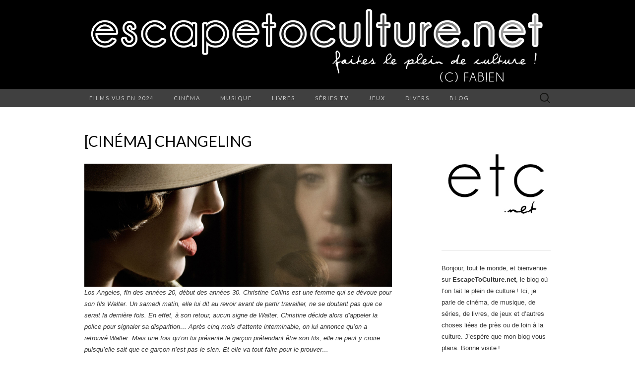

--- FILE ---
content_type: text/html; charset=UTF-8
request_url: https://www.escapetoculture.net/cinema-changeling/
body_size: 20879
content:
<!DOCTYPE html>
<html lang="fr-FR">
<head>
	<meta charset="UTF-8">
	<meta name="viewport" content="width=device-width">
	<link rel="profile" href="https://gmpg.org/xfn/11">
	<link rel="pingback" href="https://www.escapetoculture.net/xmlrpc.php">
	<title>[CINÉMA] Changeling &#8211; EscapeToCulture.net</title>
<meta name='robots' content='max-image-preview:large' />
<link rel='dns-prefetch' href='//fonts.googleapis.com' />
<link rel="alternate" type="application/rss+xml" title="EscapeToCulture.net &raquo; Flux" href="https://www.escapetoculture.net/feed/" />
<link rel="alternate" type="application/rss+xml" title="EscapeToCulture.net &raquo; Flux des commentaires" href="https://www.escapetoculture.net/comments/feed/" />
<link rel="alternate" type="application/rss+xml" title="EscapeToCulture.net &raquo; [CINÉMA] Changeling Flux des commentaires" href="https://www.escapetoculture.net/cinema-changeling/feed/" />
<link rel="alternate" title="oEmbed (JSON)" type="application/json+oembed" href="https://www.escapetoculture.net/wp-json/oembed/1.0/embed?url=https%3A%2F%2Fwww.escapetoculture.net%2Fcinema-changeling%2F" />
<link rel="alternate" title="oEmbed (XML)" type="text/xml+oembed" href="https://www.escapetoculture.net/wp-json/oembed/1.0/embed?url=https%3A%2F%2Fwww.escapetoculture.net%2Fcinema-changeling%2F&#038;format=xml" />
		<!-- This site uses the Google Analytics by MonsterInsights plugin v9.11.1 - Using Analytics tracking - https://www.monsterinsights.com/ -->
							<script src="//www.googletagmanager.com/gtag/js?id=G-R8DGN8VS2V"  data-cfasync="false" data-wpfc-render="false" type="text/javascript" async></script>
			<script data-cfasync="false" data-wpfc-render="false" type="text/javascript">
				var mi_version = '9.11.1';
				var mi_track_user = true;
				var mi_no_track_reason = '';
								var MonsterInsightsDefaultLocations = {"page_location":"https:\/\/www.escapetoculture.net\/cinema-changeling\/"};
								if ( typeof MonsterInsightsPrivacyGuardFilter === 'function' ) {
					var MonsterInsightsLocations = (typeof MonsterInsightsExcludeQuery === 'object') ? MonsterInsightsPrivacyGuardFilter( MonsterInsightsExcludeQuery ) : MonsterInsightsPrivacyGuardFilter( MonsterInsightsDefaultLocations );
				} else {
					var MonsterInsightsLocations = (typeof MonsterInsightsExcludeQuery === 'object') ? MonsterInsightsExcludeQuery : MonsterInsightsDefaultLocations;
				}

								var disableStrs = [
										'ga-disable-G-R8DGN8VS2V',
									];

				/* Function to detect opted out users */
				function __gtagTrackerIsOptedOut() {
					for (var index = 0; index < disableStrs.length; index++) {
						if (document.cookie.indexOf(disableStrs[index] + '=true') > -1) {
							return true;
						}
					}

					return false;
				}

				/* Disable tracking if the opt-out cookie exists. */
				if (__gtagTrackerIsOptedOut()) {
					for (var index = 0; index < disableStrs.length; index++) {
						window[disableStrs[index]] = true;
					}
				}

				/* Opt-out function */
				function __gtagTrackerOptout() {
					for (var index = 0; index < disableStrs.length; index++) {
						document.cookie = disableStrs[index] + '=true; expires=Thu, 31 Dec 2099 23:59:59 UTC; path=/';
						window[disableStrs[index]] = true;
					}
				}

				if ('undefined' === typeof gaOptout) {
					function gaOptout() {
						__gtagTrackerOptout();
					}
				}
								window.dataLayer = window.dataLayer || [];

				window.MonsterInsightsDualTracker = {
					helpers: {},
					trackers: {},
				};
				if (mi_track_user) {
					function __gtagDataLayer() {
						dataLayer.push(arguments);
					}

					function __gtagTracker(type, name, parameters) {
						if (!parameters) {
							parameters = {};
						}

						if (parameters.send_to) {
							__gtagDataLayer.apply(null, arguments);
							return;
						}

						if (type === 'event') {
														parameters.send_to = monsterinsights_frontend.v4_id;
							var hookName = name;
							if (typeof parameters['event_category'] !== 'undefined') {
								hookName = parameters['event_category'] + ':' + name;
							}

							if (typeof MonsterInsightsDualTracker.trackers[hookName] !== 'undefined') {
								MonsterInsightsDualTracker.trackers[hookName](parameters);
							} else {
								__gtagDataLayer('event', name, parameters);
							}
							
						} else {
							__gtagDataLayer.apply(null, arguments);
						}
					}

					__gtagTracker('js', new Date());
					__gtagTracker('set', {
						'developer_id.dZGIzZG': true,
											});
					if ( MonsterInsightsLocations.page_location ) {
						__gtagTracker('set', MonsterInsightsLocations);
					}
										__gtagTracker('config', 'G-R8DGN8VS2V', {"forceSSL":"true","anonymize_ip":"true"} );
										window.gtag = __gtagTracker;										(function () {
						/* https://developers.google.com/analytics/devguides/collection/analyticsjs/ */
						/* ga and __gaTracker compatibility shim. */
						var noopfn = function () {
							return null;
						};
						var newtracker = function () {
							return new Tracker();
						};
						var Tracker = function () {
							return null;
						};
						var p = Tracker.prototype;
						p.get = noopfn;
						p.set = noopfn;
						p.send = function () {
							var args = Array.prototype.slice.call(arguments);
							args.unshift('send');
							__gaTracker.apply(null, args);
						};
						var __gaTracker = function () {
							var len = arguments.length;
							if (len === 0) {
								return;
							}
							var f = arguments[len - 1];
							if (typeof f !== 'object' || f === null || typeof f.hitCallback !== 'function') {
								if ('send' === arguments[0]) {
									var hitConverted, hitObject = false, action;
									if ('event' === arguments[1]) {
										if ('undefined' !== typeof arguments[3]) {
											hitObject = {
												'eventAction': arguments[3],
												'eventCategory': arguments[2],
												'eventLabel': arguments[4],
												'value': arguments[5] ? arguments[5] : 1,
											}
										}
									}
									if ('pageview' === arguments[1]) {
										if ('undefined' !== typeof arguments[2]) {
											hitObject = {
												'eventAction': 'page_view',
												'page_path': arguments[2],
											}
										}
									}
									if (typeof arguments[2] === 'object') {
										hitObject = arguments[2];
									}
									if (typeof arguments[5] === 'object') {
										Object.assign(hitObject, arguments[5]);
									}
									if ('undefined' !== typeof arguments[1].hitType) {
										hitObject = arguments[1];
										if ('pageview' === hitObject.hitType) {
											hitObject.eventAction = 'page_view';
										}
									}
									if (hitObject) {
										action = 'timing' === arguments[1].hitType ? 'timing_complete' : hitObject.eventAction;
										hitConverted = mapArgs(hitObject);
										__gtagTracker('event', action, hitConverted);
									}
								}
								return;
							}

							function mapArgs(args) {
								var arg, hit = {};
								var gaMap = {
									'eventCategory': 'event_category',
									'eventAction': 'event_action',
									'eventLabel': 'event_label',
									'eventValue': 'event_value',
									'nonInteraction': 'non_interaction',
									'timingCategory': 'event_category',
									'timingVar': 'name',
									'timingValue': 'value',
									'timingLabel': 'event_label',
									'page': 'page_path',
									'location': 'page_location',
									'title': 'page_title',
									'referrer' : 'page_referrer',
								};
								for (arg in args) {
																		if (!(!args.hasOwnProperty(arg) || !gaMap.hasOwnProperty(arg))) {
										hit[gaMap[arg]] = args[arg];
									} else {
										hit[arg] = args[arg];
									}
								}
								return hit;
							}

							try {
								f.hitCallback();
							} catch (ex) {
							}
						};
						__gaTracker.create = newtracker;
						__gaTracker.getByName = newtracker;
						__gaTracker.getAll = function () {
							return [];
						};
						__gaTracker.remove = noopfn;
						__gaTracker.loaded = true;
						window['__gaTracker'] = __gaTracker;
					})();
									} else {
										console.log("");
					(function () {
						function __gtagTracker() {
							return null;
						}

						window['__gtagTracker'] = __gtagTracker;
						window['gtag'] = __gtagTracker;
					})();
									}
			</script>
							<!-- / Google Analytics by MonsterInsights -->
		<style id='wp-img-auto-sizes-contain-inline-css' type='text/css'>
img:is([sizes=auto i],[sizes^="auto," i]){contain-intrinsic-size:3000px 1500px}
/*# sourceURL=wp-img-auto-sizes-contain-inline-css */
</style>
<style id='wp-emoji-styles-inline-css' type='text/css'>

	img.wp-smiley, img.emoji {
		display: inline !important;
		border: none !important;
		box-shadow: none !important;
		height: 1em !important;
		width: 1em !important;
		margin: 0 0.07em !important;
		vertical-align: -0.1em !important;
		background: none !important;
		padding: 0 !important;
	}
/*# sourceURL=wp-emoji-styles-inline-css */
</style>
<style id='wp-block-library-inline-css' type='text/css'>
:root{--wp-block-synced-color:#7a00df;--wp-block-synced-color--rgb:122,0,223;--wp-bound-block-color:var(--wp-block-synced-color);--wp-editor-canvas-background:#ddd;--wp-admin-theme-color:#007cba;--wp-admin-theme-color--rgb:0,124,186;--wp-admin-theme-color-darker-10:#006ba1;--wp-admin-theme-color-darker-10--rgb:0,107,160.5;--wp-admin-theme-color-darker-20:#005a87;--wp-admin-theme-color-darker-20--rgb:0,90,135;--wp-admin-border-width-focus:2px}@media (min-resolution:192dpi){:root{--wp-admin-border-width-focus:1.5px}}.wp-element-button{cursor:pointer}:root .has-very-light-gray-background-color{background-color:#eee}:root .has-very-dark-gray-background-color{background-color:#313131}:root .has-very-light-gray-color{color:#eee}:root .has-very-dark-gray-color{color:#313131}:root .has-vivid-green-cyan-to-vivid-cyan-blue-gradient-background{background:linear-gradient(135deg,#00d084,#0693e3)}:root .has-purple-crush-gradient-background{background:linear-gradient(135deg,#34e2e4,#4721fb 50%,#ab1dfe)}:root .has-hazy-dawn-gradient-background{background:linear-gradient(135deg,#faaca8,#dad0ec)}:root .has-subdued-olive-gradient-background{background:linear-gradient(135deg,#fafae1,#67a671)}:root .has-atomic-cream-gradient-background{background:linear-gradient(135deg,#fdd79a,#004a59)}:root .has-nightshade-gradient-background{background:linear-gradient(135deg,#330968,#31cdcf)}:root .has-midnight-gradient-background{background:linear-gradient(135deg,#020381,#2874fc)}:root{--wp--preset--font-size--normal:16px;--wp--preset--font-size--huge:42px}.has-regular-font-size{font-size:1em}.has-larger-font-size{font-size:2.625em}.has-normal-font-size{font-size:var(--wp--preset--font-size--normal)}.has-huge-font-size{font-size:var(--wp--preset--font-size--huge)}.has-text-align-center{text-align:center}.has-text-align-left{text-align:left}.has-text-align-right{text-align:right}.has-fit-text{white-space:nowrap!important}#end-resizable-editor-section{display:none}.aligncenter{clear:both}.items-justified-left{justify-content:flex-start}.items-justified-center{justify-content:center}.items-justified-right{justify-content:flex-end}.items-justified-space-between{justify-content:space-between}.screen-reader-text{border:0;clip-path:inset(50%);height:1px;margin:-1px;overflow:hidden;padding:0;position:absolute;width:1px;word-wrap:normal!important}.screen-reader-text:focus{background-color:#ddd;clip-path:none;color:#444;display:block;font-size:1em;height:auto;left:5px;line-height:normal;padding:15px 23px 14px;text-decoration:none;top:5px;width:auto;z-index:100000}html :where(.has-border-color){border-style:solid}html :where([style*=border-top-color]){border-top-style:solid}html :where([style*=border-right-color]){border-right-style:solid}html :where([style*=border-bottom-color]){border-bottom-style:solid}html :where([style*=border-left-color]){border-left-style:solid}html :where([style*=border-width]){border-style:solid}html :where([style*=border-top-width]){border-top-style:solid}html :where([style*=border-right-width]){border-right-style:solid}html :where([style*=border-bottom-width]){border-bottom-style:solid}html :where([style*=border-left-width]){border-left-style:solid}html :where(img[class*=wp-image-]){height:auto;max-width:100%}:where(figure){margin:0 0 1em}html :where(.is-position-sticky){--wp-admin--admin-bar--position-offset:var(--wp-admin--admin-bar--height,0px)}@media screen and (max-width:600px){html :where(.is-position-sticky){--wp-admin--admin-bar--position-offset:0px}}

/*# sourceURL=wp-block-library-inline-css */
</style><style id='wp-block-archives-inline-css' type='text/css'>
.wp-block-archives{box-sizing:border-box}.wp-block-archives-dropdown label{display:block}
/*# sourceURL=https://www.escapetoculture.net/wp-includes/blocks/archives/style.min.css */
</style>
<style id='wp-block-image-inline-css' type='text/css'>
.wp-block-image>a,.wp-block-image>figure>a{display:inline-block}.wp-block-image img{box-sizing:border-box;height:auto;max-width:100%;vertical-align:bottom}@media not (prefers-reduced-motion){.wp-block-image img.hide{visibility:hidden}.wp-block-image img.show{animation:show-content-image .4s}}.wp-block-image[style*=border-radius] img,.wp-block-image[style*=border-radius]>a{border-radius:inherit}.wp-block-image.has-custom-border img{box-sizing:border-box}.wp-block-image.aligncenter{text-align:center}.wp-block-image.alignfull>a,.wp-block-image.alignwide>a{width:100%}.wp-block-image.alignfull img,.wp-block-image.alignwide img{height:auto;width:100%}.wp-block-image .aligncenter,.wp-block-image .alignleft,.wp-block-image .alignright,.wp-block-image.aligncenter,.wp-block-image.alignleft,.wp-block-image.alignright{display:table}.wp-block-image .aligncenter>figcaption,.wp-block-image .alignleft>figcaption,.wp-block-image .alignright>figcaption,.wp-block-image.aligncenter>figcaption,.wp-block-image.alignleft>figcaption,.wp-block-image.alignright>figcaption{caption-side:bottom;display:table-caption}.wp-block-image .alignleft{float:left;margin:.5em 1em .5em 0}.wp-block-image .alignright{float:right;margin:.5em 0 .5em 1em}.wp-block-image .aligncenter{margin-left:auto;margin-right:auto}.wp-block-image :where(figcaption){margin-bottom:1em;margin-top:.5em}.wp-block-image.is-style-circle-mask img{border-radius:9999px}@supports ((-webkit-mask-image:none) or (mask-image:none)) or (-webkit-mask-image:none){.wp-block-image.is-style-circle-mask img{border-radius:0;-webkit-mask-image:url('data:image/svg+xml;utf8,<svg viewBox="0 0 100 100" xmlns="http://www.w3.org/2000/svg"><circle cx="50" cy="50" r="50"/></svg>');mask-image:url('data:image/svg+xml;utf8,<svg viewBox="0 0 100 100" xmlns="http://www.w3.org/2000/svg"><circle cx="50" cy="50" r="50"/></svg>');mask-mode:alpha;-webkit-mask-position:center;mask-position:center;-webkit-mask-repeat:no-repeat;mask-repeat:no-repeat;-webkit-mask-size:contain;mask-size:contain}}:root :where(.wp-block-image.is-style-rounded img,.wp-block-image .is-style-rounded img){border-radius:9999px}.wp-block-image figure{margin:0}.wp-lightbox-container{display:flex;flex-direction:column;position:relative}.wp-lightbox-container img{cursor:zoom-in}.wp-lightbox-container img:hover+button{opacity:1}.wp-lightbox-container button{align-items:center;backdrop-filter:blur(16px) saturate(180%);background-color:#5a5a5a40;border:none;border-radius:4px;cursor:zoom-in;display:flex;height:20px;justify-content:center;opacity:0;padding:0;position:absolute;right:16px;text-align:center;top:16px;width:20px;z-index:100}@media not (prefers-reduced-motion){.wp-lightbox-container button{transition:opacity .2s ease}}.wp-lightbox-container button:focus-visible{outline:3px auto #5a5a5a40;outline:3px auto -webkit-focus-ring-color;outline-offset:3px}.wp-lightbox-container button:hover{cursor:pointer;opacity:1}.wp-lightbox-container button:focus{opacity:1}.wp-lightbox-container button:focus,.wp-lightbox-container button:hover,.wp-lightbox-container button:not(:hover):not(:active):not(.has-background){background-color:#5a5a5a40;border:none}.wp-lightbox-overlay{box-sizing:border-box;cursor:zoom-out;height:100vh;left:0;overflow:hidden;position:fixed;top:0;visibility:hidden;width:100%;z-index:100000}.wp-lightbox-overlay .close-button{align-items:center;cursor:pointer;display:flex;justify-content:center;min-height:40px;min-width:40px;padding:0;position:absolute;right:calc(env(safe-area-inset-right) + 16px);top:calc(env(safe-area-inset-top) + 16px);z-index:5000000}.wp-lightbox-overlay .close-button:focus,.wp-lightbox-overlay .close-button:hover,.wp-lightbox-overlay .close-button:not(:hover):not(:active):not(.has-background){background:none;border:none}.wp-lightbox-overlay .lightbox-image-container{height:var(--wp--lightbox-container-height);left:50%;overflow:hidden;position:absolute;top:50%;transform:translate(-50%,-50%);transform-origin:top left;width:var(--wp--lightbox-container-width);z-index:9999999999}.wp-lightbox-overlay .wp-block-image{align-items:center;box-sizing:border-box;display:flex;height:100%;justify-content:center;margin:0;position:relative;transform-origin:0 0;width:100%;z-index:3000000}.wp-lightbox-overlay .wp-block-image img{height:var(--wp--lightbox-image-height);min-height:var(--wp--lightbox-image-height);min-width:var(--wp--lightbox-image-width);width:var(--wp--lightbox-image-width)}.wp-lightbox-overlay .wp-block-image figcaption{display:none}.wp-lightbox-overlay button{background:none;border:none}.wp-lightbox-overlay .scrim{background-color:#fff;height:100%;opacity:.9;position:absolute;width:100%;z-index:2000000}.wp-lightbox-overlay.active{visibility:visible}@media not (prefers-reduced-motion){.wp-lightbox-overlay.active{animation:turn-on-visibility .25s both}.wp-lightbox-overlay.active img{animation:turn-on-visibility .35s both}.wp-lightbox-overlay.show-closing-animation:not(.active){animation:turn-off-visibility .35s both}.wp-lightbox-overlay.show-closing-animation:not(.active) img{animation:turn-off-visibility .25s both}.wp-lightbox-overlay.zoom.active{animation:none;opacity:1;visibility:visible}.wp-lightbox-overlay.zoom.active .lightbox-image-container{animation:lightbox-zoom-in .4s}.wp-lightbox-overlay.zoom.active .lightbox-image-container img{animation:none}.wp-lightbox-overlay.zoom.active .scrim{animation:turn-on-visibility .4s forwards}.wp-lightbox-overlay.zoom.show-closing-animation:not(.active){animation:none}.wp-lightbox-overlay.zoom.show-closing-animation:not(.active) .lightbox-image-container{animation:lightbox-zoom-out .4s}.wp-lightbox-overlay.zoom.show-closing-animation:not(.active) .lightbox-image-container img{animation:none}.wp-lightbox-overlay.zoom.show-closing-animation:not(.active) .scrim{animation:turn-off-visibility .4s forwards}}@keyframes show-content-image{0%{visibility:hidden}99%{visibility:hidden}to{visibility:visible}}@keyframes turn-on-visibility{0%{opacity:0}to{opacity:1}}@keyframes turn-off-visibility{0%{opacity:1;visibility:visible}99%{opacity:0;visibility:visible}to{opacity:0;visibility:hidden}}@keyframes lightbox-zoom-in{0%{transform:translate(calc((-100vw + var(--wp--lightbox-scrollbar-width))/2 + var(--wp--lightbox-initial-left-position)),calc(-50vh + var(--wp--lightbox-initial-top-position))) scale(var(--wp--lightbox-scale))}to{transform:translate(-50%,-50%) scale(1)}}@keyframes lightbox-zoom-out{0%{transform:translate(-50%,-50%) scale(1);visibility:visible}99%{visibility:visible}to{transform:translate(calc((-100vw + var(--wp--lightbox-scrollbar-width))/2 + var(--wp--lightbox-initial-left-position)),calc(-50vh + var(--wp--lightbox-initial-top-position))) scale(var(--wp--lightbox-scale));visibility:hidden}}
/*# sourceURL=https://www.escapetoculture.net/wp-includes/blocks/image/style.min.css */
</style>
<style id='wp-block-paragraph-inline-css' type='text/css'>
.is-small-text{font-size:.875em}.is-regular-text{font-size:1em}.is-large-text{font-size:2.25em}.is-larger-text{font-size:3em}.has-drop-cap:not(:focus):first-letter{float:left;font-size:8.4em;font-style:normal;font-weight:100;line-height:.68;margin:.05em .1em 0 0;text-transform:uppercase}body.rtl .has-drop-cap:not(:focus):first-letter{float:none;margin-left:.1em}p.has-drop-cap.has-background{overflow:hidden}:root :where(p.has-background){padding:1.25em 2.375em}:where(p.has-text-color:not(.has-link-color)) a{color:inherit}p.has-text-align-left[style*="writing-mode:vertical-lr"],p.has-text-align-right[style*="writing-mode:vertical-rl"]{rotate:180deg}
/*# sourceURL=https://www.escapetoculture.net/wp-includes/blocks/paragraph/style.min.css */
</style>
<style id='wp-block-social-links-inline-css' type='text/css'>
.wp-block-social-links{background:none;box-sizing:border-box;margin-left:0;padding-left:0;padding-right:0;text-indent:0}.wp-block-social-links .wp-social-link a,.wp-block-social-links .wp-social-link a:hover{border-bottom:0;box-shadow:none;text-decoration:none}.wp-block-social-links .wp-social-link svg{height:1em;width:1em}.wp-block-social-links .wp-social-link span:not(.screen-reader-text){font-size:.65em;margin-left:.5em;margin-right:.5em}.wp-block-social-links.has-small-icon-size{font-size:16px}.wp-block-social-links,.wp-block-social-links.has-normal-icon-size{font-size:24px}.wp-block-social-links.has-large-icon-size{font-size:36px}.wp-block-social-links.has-huge-icon-size{font-size:48px}.wp-block-social-links.aligncenter{display:flex;justify-content:center}.wp-block-social-links.alignright{justify-content:flex-end}.wp-block-social-link{border-radius:9999px;display:block}@media not (prefers-reduced-motion){.wp-block-social-link{transition:transform .1s ease}}.wp-block-social-link{height:auto}.wp-block-social-link a{align-items:center;display:flex;line-height:0}.wp-block-social-link:hover{transform:scale(1.1)}.wp-block-social-links .wp-block-social-link.wp-social-link{display:inline-block;margin:0;padding:0}.wp-block-social-links .wp-block-social-link.wp-social-link .wp-block-social-link-anchor,.wp-block-social-links .wp-block-social-link.wp-social-link .wp-block-social-link-anchor svg,.wp-block-social-links .wp-block-social-link.wp-social-link .wp-block-social-link-anchor:active,.wp-block-social-links .wp-block-social-link.wp-social-link .wp-block-social-link-anchor:hover,.wp-block-social-links .wp-block-social-link.wp-social-link .wp-block-social-link-anchor:visited{color:currentColor;fill:currentColor}:where(.wp-block-social-links:not(.is-style-logos-only)) .wp-social-link{background-color:#f0f0f0;color:#444}:where(.wp-block-social-links:not(.is-style-logos-only)) .wp-social-link-amazon{background-color:#f90;color:#fff}:where(.wp-block-social-links:not(.is-style-logos-only)) .wp-social-link-bandcamp{background-color:#1ea0c3;color:#fff}:where(.wp-block-social-links:not(.is-style-logos-only)) .wp-social-link-behance{background-color:#0757fe;color:#fff}:where(.wp-block-social-links:not(.is-style-logos-only)) .wp-social-link-bluesky{background-color:#0a7aff;color:#fff}:where(.wp-block-social-links:not(.is-style-logos-only)) .wp-social-link-codepen{background-color:#1e1f26;color:#fff}:where(.wp-block-social-links:not(.is-style-logos-only)) .wp-social-link-deviantart{background-color:#02e49b;color:#fff}:where(.wp-block-social-links:not(.is-style-logos-only)) .wp-social-link-discord{background-color:#5865f2;color:#fff}:where(.wp-block-social-links:not(.is-style-logos-only)) .wp-social-link-dribbble{background-color:#e94c89;color:#fff}:where(.wp-block-social-links:not(.is-style-logos-only)) .wp-social-link-dropbox{background-color:#4280ff;color:#fff}:where(.wp-block-social-links:not(.is-style-logos-only)) .wp-social-link-etsy{background-color:#f45800;color:#fff}:where(.wp-block-social-links:not(.is-style-logos-only)) .wp-social-link-facebook{background-color:#0866ff;color:#fff}:where(.wp-block-social-links:not(.is-style-logos-only)) .wp-social-link-fivehundredpx{background-color:#000;color:#fff}:where(.wp-block-social-links:not(.is-style-logos-only)) .wp-social-link-flickr{background-color:#0461dd;color:#fff}:where(.wp-block-social-links:not(.is-style-logos-only)) .wp-social-link-foursquare{background-color:#e65678;color:#fff}:where(.wp-block-social-links:not(.is-style-logos-only)) .wp-social-link-github{background-color:#24292d;color:#fff}:where(.wp-block-social-links:not(.is-style-logos-only)) .wp-social-link-goodreads{background-color:#eceadd;color:#382110}:where(.wp-block-social-links:not(.is-style-logos-only)) .wp-social-link-google{background-color:#ea4434;color:#fff}:where(.wp-block-social-links:not(.is-style-logos-only)) .wp-social-link-gravatar{background-color:#1d4fc4;color:#fff}:where(.wp-block-social-links:not(.is-style-logos-only)) .wp-social-link-instagram{background-color:#f00075;color:#fff}:where(.wp-block-social-links:not(.is-style-logos-only)) .wp-social-link-lastfm{background-color:#e21b24;color:#fff}:where(.wp-block-social-links:not(.is-style-logos-only)) .wp-social-link-linkedin{background-color:#0d66c2;color:#fff}:where(.wp-block-social-links:not(.is-style-logos-only)) .wp-social-link-mastodon{background-color:#3288d4;color:#fff}:where(.wp-block-social-links:not(.is-style-logos-only)) .wp-social-link-medium{background-color:#000;color:#fff}:where(.wp-block-social-links:not(.is-style-logos-only)) .wp-social-link-meetup{background-color:#f6405f;color:#fff}:where(.wp-block-social-links:not(.is-style-logos-only)) .wp-social-link-patreon{background-color:#000;color:#fff}:where(.wp-block-social-links:not(.is-style-logos-only)) .wp-social-link-pinterest{background-color:#e60122;color:#fff}:where(.wp-block-social-links:not(.is-style-logos-only)) .wp-social-link-pocket{background-color:#ef4155;color:#fff}:where(.wp-block-social-links:not(.is-style-logos-only)) .wp-social-link-reddit{background-color:#ff4500;color:#fff}:where(.wp-block-social-links:not(.is-style-logos-only)) .wp-social-link-skype{background-color:#0478d7;color:#fff}:where(.wp-block-social-links:not(.is-style-logos-only)) .wp-social-link-snapchat{background-color:#fefc00;color:#fff;stroke:#000}:where(.wp-block-social-links:not(.is-style-logos-only)) .wp-social-link-soundcloud{background-color:#ff5600;color:#fff}:where(.wp-block-social-links:not(.is-style-logos-only)) .wp-social-link-spotify{background-color:#1bd760;color:#fff}:where(.wp-block-social-links:not(.is-style-logos-only)) .wp-social-link-telegram{background-color:#2aabee;color:#fff}:where(.wp-block-social-links:not(.is-style-logos-only)) .wp-social-link-threads{background-color:#000;color:#fff}:where(.wp-block-social-links:not(.is-style-logos-only)) .wp-social-link-tiktok{background-color:#000;color:#fff}:where(.wp-block-social-links:not(.is-style-logos-only)) .wp-social-link-tumblr{background-color:#011835;color:#fff}:where(.wp-block-social-links:not(.is-style-logos-only)) .wp-social-link-twitch{background-color:#6440a4;color:#fff}:where(.wp-block-social-links:not(.is-style-logos-only)) .wp-social-link-twitter{background-color:#1da1f2;color:#fff}:where(.wp-block-social-links:not(.is-style-logos-only)) .wp-social-link-vimeo{background-color:#1eb7ea;color:#fff}:where(.wp-block-social-links:not(.is-style-logos-only)) .wp-social-link-vk{background-color:#4680c2;color:#fff}:where(.wp-block-social-links:not(.is-style-logos-only)) .wp-social-link-wordpress{background-color:#3499cd;color:#fff}:where(.wp-block-social-links:not(.is-style-logos-only)) .wp-social-link-whatsapp{background-color:#25d366;color:#fff}:where(.wp-block-social-links:not(.is-style-logos-only)) .wp-social-link-x{background-color:#000;color:#fff}:where(.wp-block-social-links:not(.is-style-logos-only)) .wp-social-link-yelp{background-color:#d32422;color:#fff}:where(.wp-block-social-links:not(.is-style-logos-only)) .wp-social-link-youtube{background-color:red;color:#fff}:where(.wp-block-social-links.is-style-logos-only) .wp-social-link{background:none}:where(.wp-block-social-links.is-style-logos-only) .wp-social-link svg{height:1.25em;width:1.25em}:where(.wp-block-social-links.is-style-logos-only) .wp-social-link-amazon{color:#f90}:where(.wp-block-social-links.is-style-logos-only) .wp-social-link-bandcamp{color:#1ea0c3}:where(.wp-block-social-links.is-style-logos-only) .wp-social-link-behance{color:#0757fe}:where(.wp-block-social-links.is-style-logos-only) .wp-social-link-bluesky{color:#0a7aff}:where(.wp-block-social-links.is-style-logos-only) .wp-social-link-codepen{color:#1e1f26}:where(.wp-block-social-links.is-style-logos-only) .wp-social-link-deviantart{color:#02e49b}:where(.wp-block-social-links.is-style-logos-only) .wp-social-link-discord{color:#5865f2}:where(.wp-block-social-links.is-style-logos-only) .wp-social-link-dribbble{color:#e94c89}:where(.wp-block-social-links.is-style-logos-only) .wp-social-link-dropbox{color:#4280ff}:where(.wp-block-social-links.is-style-logos-only) .wp-social-link-etsy{color:#f45800}:where(.wp-block-social-links.is-style-logos-only) .wp-social-link-facebook{color:#0866ff}:where(.wp-block-social-links.is-style-logos-only) .wp-social-link-fivehundredpx{color:#000}:where(.wp-block-social-links.is-style-logos-only) .wp-social-link-flickr{color:#0461dd}:where(.wp-block-social-links.is-style-logos-only) .wp-social-link-foursquare{color:#e65678}:where(.wp-block-social-links.is-style-logos-only) .wp-social-link-github{color:#24292d}:where(.wp-block-social-links.is-style-logos-only) .wp-social-link-goodreads{color:#382110}:where(.wp-block-social-links.is-style-logos-only) .wp-social-link-google{color:#ea4434}:where(.wp-block-social-links.is-style-logos-only) .wp-social-link-gravatar{color:#1d4fc4}:where(.wp-block-social-links.is-style-logos-only) .wp-social-link-instagram{color:#f00075}:where(.wp-block-social-links.is-style-logos-only) .wp-social-link-lastfm{color:#e21b24}:where(.wp-block-social-links.is-style-logos-only) .wp-social-link-linkedin{color:#0d66c2}:where(.wp-block-social-links.is-style-logos-only) .wp-social-link-mastodon{color:#3288d4}:where(.wp-block-social-links.is-style-logos-only) .wp-social-link-medium{color:#000}:where(.wp-block-social-links.is-style-logos-only) .wp-social-link-meetup{color:#f6405f}:where(.wp-block-social-links.is-style-logos-only) .wp-social-link-patreon{color:#000}:where(.wp-block-social-links.is-style-logos-only) .wp-social-link-pinterest{color:#e60122}:where(.wp-block-social-links.is-style-logos-only) .wp-social-link-pocket{color:#ef4155}:where(.wp-block-social-links.is-style-logos-only) .wp-social-link-reddit{color:#ff4500}:where(.wp-block-social-links.is-style-logos-only) .wp-social-link-skype{color:#0478d7}:where(.wp-block-social-links.is-style-logos-only) .wp-social-link-snapchat{color:#fff;stroke:#000}:where(.wp-block-social-links.is-style-logos-only) .wp-social-link-soundcloud{color:#ff5600}:where(.wp-block-social-links.is-style-logos-only) .wp-social-link-spotify{color:#1bd760}:where(.wp-block-social-links.is-style-logos-only) .wp-social-link-telegram{color:#2aabee}:where(.wp-block-social-links.is-style-logos-only) .wp-social-link-threads{color:#000}:where(.wp-block-social-links.is-style-logos-only) .wp-social-link-tiktok{color:#000}:where(.wp-block-social-links.is-style-logos-only) .wp-social-link-tumblr{color:#011835}:where(.wp-block-social-links.is-style-logos-only) .wp-social-link-twitch{color:#6440a4}:where(.wp-block-social-links.is-style-logos-only) .wp-social-link-twitter{color:#1da1f2}:where(.wp-block-social-links.is-style-logos-only) .wp-social-link-vimeo{color:#1eb7ea}:where(.wp-block-social-links.is-style-logos-only) .wp-social-link-vk{color:#4680c2}:where(.wp-block-social-links.is-style-logos-only) .wp-social-link-whatsapp{color:#25d366}:where(.wp-block-social-links.is-style-logos-only) .wp-social-link-wordpress{color:#3499cd}:where(.wp-block-social-links.is-style-logos-only) .wp-social-link-x{color:#000}:where(.wp-block-social-links.is-style-logos-only) .wp-social-link-yelp{color:#d32422}:where(.wp-block-social-links.is-style-logos-only) .wp-social-link-youtube{color:red}.wp-block-social-links.is-style-pill-shape .wp-social-link{width:auto}:root :where(.wp-block-social-links .wp-social-link a){padding:.25em}:root :where(.wp-block-social-links.is-style-logos-only .wp-social-link a){padding:0}:root :where(.wp-block-social-links.is-style-pill-shape .wp-social-link a){padding-left:.6666666667em;padding-right:.6666666667em}.wp-block-social-links:not(.has-icon-color):not(.has-icon-background-color) .wp-social-link-snapchat .wp-block-social-link-label{color:#000}
/*# sourceURL=https://www.escapetoculture.net/wp-includes/blocks/social-links/style.min.css */
</style>
<style id='global-styles-inline-css' type='text/css'>
:root{--wp--preset--aspect-ratio--square: 1;--wp--preset--aspect-ratio--4-3: 4/3;--wp--preset--aspect-ratio--3-4: 3/4;--wp--preset--aspect-ratio--3-2: 3/2;--wp--preset--aspect-ratio--2-3: 2/3;--wp--preset--aspect-ratio--16-9: 16/9;--wp--preset--aspect-ratio--9-16: 9/16;--wp--preset--color--black: #000000;--wp--preset--color--cyan-bluish-gray: #abb8c3;--wp--preset--color--white: #ffffff;--wp--preset--color--pale-pink: #f78da7;--wp--preset--color--vivid-red: #cf2e2e;--wp--preset--color--luminous-vivid-orange: #ff6900;--wp--preset--color--luminous-vivid-amber: #fcb900;--wp--preset--color--light-green-cyan: #7bdcb5;--wp--preset--color--vivid-green-cyan: #00d084;--wp--preset--color--pale-cyan-blue: #8ed1fc;--wp--preset--color--vivid-cyan-blue: #0693e3;--wp--preset--color--vivid-purple: #9b51e0;--wp--preset--gradient--vivid-cyan-blue-to-vivid-purple: linear-gradient(135deg,rgb(6,147,227) 0%,rgb(155,81,224) 100%);--wp--preset--gradient--light-green-cyan-to-vivid-green-cyan: linear-gradient(135deg,rgb(122,220,180) 0%,rgb(0,208,130) 100%);--wp--preset--gradient--luminous-vivid-amber-to-luminous-vivid-orange: linear-gradient(135deg,rgb(252,185,0) 0%,rgb(255,105,0) 100%);--wp--preset--gradient--luminous-vivid-orange-to-vivid-red: linear-gradient(135deg,rgb(255,105,0) 0%,rgb(207,46,46) 100%);--wp--preset--gradient--very-light-gray-to-cyan-bluish-gray: linear-gradient(135deg,rgb(238,238,238) 0%,rgb(169,184,195) 100%);--wp--preset--gradient--cool-to-warm-spectrum: linear-gradient(135deg,rgb(74,234,220) 0%,rgb(151,120,209) 20%,rgb(207,42,186) 40%,rgb(238,44,130) 60%,rgb(251,105,98) 80%,rgb(254,248,76) 100%);--wp--preset--gradient--blush-light-purple: linear-gradient(135deg,rgb(255,206,236) 0%,rgb(152,150,240) 100%);--wp--preset--gradient--blush-bordeaux: linear-gradient(135deg,rgb(254,205,165) 0%,rgb(254,45,45) 50%,rgb(107,0,62) 100%);--wp--preset--gradient--luminous-dusk: linear-gradient(135deg,rgb(255,203,112) 0%,rgb(199,81,192) 50%,rgb(65,88,208) 100%);--wp--preset--gradient--pale-ocean: linear-gradient(135deg,rgb(255,245,203) 0%,rgb(182,227,212) 50%,rgb(51,167,181) 100%);--wp--preset--gradient--electric-grass: linear-gradient(135deg,rgb(202,248,128) 0%,rgb(113,206,126) 100%);--wp--preset--gradient--midnight: linear-gradient(135deg,rgb(2,3,129) 0%,rgb(40,116,252) 100%);--wp--preset--font-size--small: 13px;--wp--preset--font-size--medium: 20px;--wp--preset--font-size--large: 36px;--wp--preset--font-size--x-large: 42px;--wp--preset--spacing--20: 0.44rem;--wp--preset--spacing--30: 0.67rem;--wp--preset--spacing--40: 1rem;--wp--preset--spacing--50: 1.5rem;--wp--preset--spacing--60: 2.25rem;--wp--preset--spacing--70: 3.38rem;--wp--preset--spacing--80: 5.06rem;--wp--preset--shadow--natural: 6px 6px 9px rgba(0, 0, 0, 0.2);--wp--preset--shadow--deep: 12px 12px 50px rgba(0, 0, 0, 0.4);--wp--preset--shadow--sharp: 6px 6px 0px rgba(0, 0, 0, 0.2);--wp--preset--shadow--outlined: 6px 6px 0px -3px rgb(255, 255, 255), 6px 6px rgb(0, 0, 0);--wp--preset--shadow--crisp: 6px 6px 0px rgb(0, 0, 0);}:where(.is-layout-flex){gap: 0.5em;}:where(.is-layout-grid){gap: 0.5em;}body .is-layout-flex{display: flex;}.is-layout-flex{flex-wrap: wrap;align-items: center;}.is-layout-flex > :is(*, div){margin: 0;}body .is-layout-grid{display: grid;}.is-layout-grid > :is(*, div){margin: 0;}:where(.wp-block-columns.is-layout-flex){gap: 2em;}:where(.wp-block-columns.is-layout-grid){gap: 2em;}:where(.wp-block-post-template.is-layout-flex){gap: 1.25em;}:where(.wp-block-post-template.is-layout-grid){gap: 1.25em;}.has-black-color{color: var(--wp--preset--color--black) !important;}.has-cyan-bluish-gray-color{color: var(--wp--preset--color--cyan-bluish-gray) !important;}.has-white-color{color: var(--wp--preset--color--white) !important;}.has-pale-pink-color{color: var(--wp--preset--color--pale-pink) !important;}.has-vivid-red-color{color: var(--wp--preset--color--vivid-red) !important;}.has-luminous-vivid-orange-color{color: var(--wp--preset--color--luminous-vivid-orange) !important;}.has-luminous-vivid-amber-color{color: var(--wp--preset--color--luminous-vivid-amber) !important;}.has-light-green-cyan-color{color: var(--wp--preset--color--light-green-cyan) !important;}.has-vivid-green-cyan-color{color: var(--wp--preset--color--vivid-green-cyan) !important;}.has-pale-cyan-blue-color{color: var(--wp--preset--color--pale-cyan-blue) !important;}.has-vivid-cyan-blue-color{color: var(--wp--preset--color--vivid-cyan-blue) !important;}.has-vivid-purple-color{color: var(--wp--preset--color--vivid-purple) !important;}.has-black-background-color{background-color: var(--wp--preset--color--black) !important;}.has-cyan-bluish-gray-background-color{background-color: var(--wp--preset--color--cyan-bluish-gray) !important;}.has-white-background-color{background-color: var(--wp--preset--color--white) !important;}.has-pale-pink-background-color{background-color: var(--wp--preset--color--pale-pink) !important;}.has-vivid-red-background-color{background-color: var(--wp--preset--color--vivid-red) !important;}.has-luminous-vivid-orange-background-color{background-color: var(--wp--preset--color--luminous-vivid-orange) !important;}.has-luminous-vivid-amber-background-color{background-color: var(--wp--preset--color--luminous-vivid-amber) !important;}.has-light-green-cyan-background-color{background-color: var(--wp--preset--color--light-green-cyan) !important;}.has-vivid-green-cyan-background-color{background-color: var(--wp--preset--color--vivid-green-cyan) !important;}.has-pale-cyan-blue-background-color{background-color: var(--wp--preset--color--pale-cyan-blue) !important;}.has-vivid-cyan-blue-background-color{background-color: var(--wp--preset--color--vivid-cyan-blue) !important;}.has-vivid-purple-background-color{background-color: var(--wp--preset--color--vivid-purple) !important;}.has-black-border-color{border-color: var(--wp--preset--color--black) !important;}.has-cyan-bluish-gray-border-color{border-color: var(--wp--preset--color--cyan-bluish-gray) !important;}.has-white-border-color{border-color: var(--wp--preset--color--white) !important;}.has-pale-pink-border-color{border-color: var(--wp--preset--color--pale-pink) !important;}.has-vivid-red-border-color{border-color: var(--wp--preset--color--vivid-red) !important;}.has-luminous-vivid-orange-border-color{border-color: var(--wp--preset--color--luminous-vivid-orange) !important;}.has-luminous-vivid-amber-border-color{border-color: var(--wp--preset--color--luminous-vivid-amber) !important;}.has-light-green-cyan-border-color{border-color: var(--wp--preset--color--light-green-cyan) !important;}.has-vivid-green-cyan-border-color{border-color: var(--wp--preset--color--vivid-green-cyan) !important;}.has-pale-cyan-blue-border-color{border-color: var(--wp--preset--color--pale-cyan-blue) !important;}.has-vivid-cyan-blue-border-color{border-color: var(--wp--preset--color--vivid-cyan-blue) !important;}.has-vivid-purple-border-color{border-color: var(--wp--preset--color--vivid-purple) !important;}.has-vivid-cyan-blue-to-vivid-purple-gradient-background{background: var(--wp--preset--gradient--vivid-cyan-blue-to-vivid-purple) !important;}.has-light-green-cyan-to-vivid-green-cyan-gradient-background{background: var(--wp--preset--gradient--light-green-cyan-to-vivid-green-cyan) !important;}.has-luminous-vivid-amber-to-luminous-vivid-orange-gradient-background{background: var(--wp--preset--gradient--luminous-vivid-amber-to-luminous-vivid-orange) !important;}.has-luminous-vivid-orange-to-vivid-red-gradient-background{background: var(--wp--preset--gradient--luminous-vivid-orange-to-vivid-red) !important;}.has-very-light-gray-to-cyan-bluish-gray-gradient-background{background: var(--wp--preset--gradient--very-light-gray-to-cyan-bluish-gray) !important;}.has-cool-to-warm-spectrum-gradient-background{background: var(--wp--preset--gradient--cool-to-warm-spectrum) !important;}.has-blush-light-purple-gradient-background{background: var(--wp--preset--gradient--blush-light-purple) !important;}.has-blush-bordeaux-gradient-background{background: var(--wp--preset--gradient--blush-bordeaux) !important;}.has-luminous-dusk-gradient-background{background: var(--wp--preset--gradient--luminous-dusk) !important;}.has-pale-ocean-gradient-background{background: var(--wp--preset--gradient--pale-ocean) !important;}.has-electric-grass-gradient-background{background: var(--wp--preset--gradient--electric-grass) !important;}.has-midnight-gradient-background{background: var(--wp--preset--gradient--midnight) !important;}.has-small-font-size{font-size: var(--wp--preset--font-size--small) !important;}.has-medium-font-size{font-size: var(--wp--preset--font-size--medium) !important;}.has-large-font-size{font-size: var(--wp--preset--font-size--large) !important;}.has-x-large-font-size{font-size: var(--wp--preset--font-size--x-large) !important;}
/*# sourceURL=global-styles-inline-css */
</style>
<style id='core-block-supports-inline-css' type='text/css'>
.wp-container-core-social-links-is-layout-499968f5{justify-content:center;}
/*# sourceURL=core-block-supports-inline-css */
</style>

<style id='classic-theme-styles-inline-css' type='text/css'>
/*! This file is auto-generated */
.wp-block-button__link{color:#fff;background-color:#32373c;border-radius:9999px;box-shadow:none;text-decoration:none;padding:calc(.667em + 2px) calc(1.333em + 2px);font-size:1.125em}.wp-block-file__button{background:#32373c;color:#fff;text-decoration:none}
/*# sourceURL=/wp-includes/css/classic-themes.min.css */
</style>
<link rel='stylesheet' id='suits-fonts-css' href='//fonts.googleapis.com/css?family=Lato%3A300%2C400&#038;subset=latin%2Clatin-ext' type='text/css' media='all' />
<link rel='stylesheet' id='suits-style-css' href='https://www.escapetoculture.net/wp-content/themes/suits/style.css?ver=2020-09-16' type='text/css' media='all' />
<script type="text/javascript" src="https://www.escapetoculture.net/wp-content/plugins/google-analytics-for-wordpress/assets/js/frontend-gtag.min.js?ver=9.11.1" id="monsterinsights-frontend-script-js" async="async" data-wp-strategy="async"></script>
<script data-cfasync="false" data-wpfc-render="false" type="text/javascript" id='monsterinsights-frontend-script-js-extra'>/* <![CDATA[ */
var monsterinsights_frontend = {"js_events_tracking":"true","download_extensions":"doc,pdf,ppt,zip,xls,docx,pptx,xlsx","inbound_paths":"[]","home_url":"https:\/\/www.escapetoculture.net","hash_tracking":"false","v4_id":"G-R8DGN8VS2V"};/* ]]> */
</script>
<script type="text/javascript" src="https://www.escapetoculture.net/wp-includes/js/jquery/jquery.min.js?ver=3.7.1" id="jquery-core-js"></script>
<script type="text/javascript" src="https://www.escapetoculture.net/wp-includes/js/jquery/jquery-migrate.min.js?ver=3.4.1" id="jquery-migrate-js"></script>
<link rel="https://api.w.org/" href="https://www.escapetoculture.net/wp-json/" /><link rel="alternate" title="JSON" type="application/json" href="https://www.escapetoculture.net/wp-json/wp/v2/posts/5998" /><link rel="canonical" href="https://www.escapetoculture.net/cinema-changeling/" />
<style data-context="foundation-flickity-css">/*! Flickity v2.0.2
http://flickity.metafizzy.co
---------------------------------------------- */.flickity-enabled{position:relative}.flickity-enabled:focus{outline:0}.flickity-viewport{overflow:hidden;position:relative;height:100%}.flickity-slider{position:absolute;width:100%;height:100%}.flickity-enabled.is-draggable{-webkit-tap-highlight-color:transparent;tap-highlight-color:transparent;-webkit-user-select:none;-moz-user-select:none;-ms-user-select:none;user-select:none}.flickity-enabled.is-draggable .flickity-viewport{cursor:move;cursor:-webkit-grab;cursor:grab}.flickity-enabled.is-draggable .flickity-viewport.is-pointer-down{cursor:-webkit-grabbing;cursor:grabbing}.flickity-prev-next-button{position:absolute;top:50%;width:44px;height:44px;border:none;border-radius:50%;background:#fff;background:hsla(0,0%,100%,.75);cursor:pointer;-webkit-transform:translateY(-50%);transform:translateY(-50%)}.flickity-prev-next-button:hover{background:#fff}.flickity-prev-next-button:focus{outline:0;box-shadow:0 0 0 5px #09f}.flickity-prev-next-button:active{opacity:.6}.flickity-prev-next-button.previous{left:10px}.flickity-prev-next-button.next{right:10px}.flickity-rtl .flickity-prev-next-button.previous{left:auto;right:10px}.flickity-rtl .flickity-prev-next-button.next{right:auto;left:10px}.flickity-prev-next-button:disabled{opacity:.3;cursor:auto}.flickity-prev-next-button svg{position:absolute;left:20%;top:20%;width:60%;height:60%}.flickity-prev-next-button .arrow{fill:#333}.flickity-page-dots{position:absolute;width:100%;bottom:-25px;padding:0;margin:0;list-style:none;text-align:center;line-height:1}.flickity-rtl .flickity-page-dots{direction:rtl}.flickity-page-dots .dot{display:inline-block;width:10px;height:10px;margin:0 8px;background:#333;border-radius:50%;opacity:.25;cursor:pointer}.flickity-page-dots .dot.is-selected{opacity:1}</style><style data-context="foundation-slideout-css">.slideout-menu{position:fixed;left:0;top:0;bottom:0;right:auto;z-index:0;width:256px;overflow-y:auto;-webkit-overflow-scrolling:touch;display:none}.slideout-menu.pushit-right{left:auto;right:0}.slideout-panel{position:relative;z-index:1;will-change:transform}.slideout-open,.slideout-open .slideout-panel,.slideout-open body{overflow:hidden}.slideout-open .slideout-menu{display:block}.pushit{display:none}</style>	<style type="text/css" id="suits-header-css">
			.site-title,
		.site-description {
			position: absolute;
			clip: rect(1px, 1px, 1px, 1px);
		}

		.site-header .home-link {
			min-height: 0;
		}
		</style>
	<link rel="icon" href="https://www.escapetoculture.net/wp-content/uploads/2016/03/cropped-escapetocine_avatar2-2-144x144.jpg" sizes="32x32" />
<link rel="icon" href="https://www.escapetoculture.net/wp-content/uploads/2016/03/cropped-escapetocine_avatar2-2.jpg" sizes="192x192" />
<link rel="apple-touch-icon" href="https://www.escapetoculture.net/wp-content/uploads/2016/03/cropped-escapetocine_avatar2-2.jpg" />
<meta name="msapplication-TileImage" content="https://www.escapetoculture.net/wp-content/uploads/2016/03/cropped-escapetocine_avatar2-2.jpg" />
<style>.ios7.web-app-mode.has-fixed header{ background-color: rgba(86,86,86,.88);}</style></head>

<body data-rsssl=1 class="wp-singular post-template-default single single-post postid-5998 single-format-standard wp-theme-suits single-author three-footer-sidebars">
		<div id="page" class="hfeed site">
		<header id="masthead" class="site-header" role="banner">
										<a class="home-link" href="https://www.escapetoculture.net/" title="EscapeToCulture.net" rel="home">
					<img src="https://www.escapetoculture.net/wp-content/uploads/2015/12/cropped-banniere_etc.png" class="header-image" width="1366" height="256" alt="EscapeToCulture.net" />
				</a>
			
			<div id="navbar" class="navbar">
				<nav id="site-navigation" class="navigation main-navigation" role="navigation">
					<h4 class="menu-toggle">Menu</h4>
					<div class="menu-rubriques-container"><ul id="menu-rubriques" class="nav-menu"><li id="menu-item-9873" class="menu-item menu-item-type-custom menu-item-object-custom menu-item-9873"><a href="https://www.escapetoculture.net/cinema-mes-films-vus-en-2024-recapitulatif/">Films vus en 2024</a></li>
<li id="menu-item-27" class="menu-item menu-item-type-taxonomy menu-item-object-category current-post-ancestor current-menu-parent current-post-parent menu-item-has-children menu-item-27"><a href="https://www.escapetoculture.net/category/cinema/" title="cinema">Cinéma</a>
<ul class="sub-menu">
	<li id="menu-item-6640" class="menu-item menu-item-type-taxonomy menu-item-object-category menu-item-6640"><a href="https://www.escapetoculture.net/category/cinema/cinema-2020-2029/">2020&rsquo;s</a></li>
	<li id="menu-item-4737" class="menu-item menu-item-type-taxonomy menu-item-object-category menu-item-4737"><a href="https://www.escapetoculture.net/category/cinema/cinema-2010-2019/">2010&rsquo;s</a></li>
	<li id="menu-item-3698" class="menu-item menu-item-type-taxonomy menu-item-object-category current-post-ancestor current-menu-parent current-post-parent menu-item-3698"><a href="https://www.escapetoculture.net/category/cinema/cinema-2000-2009/">2000&rsquo;s</a></li>
	<li id="menu-item-3904" class="menu-item menu-item-type-taxonomy menu-item-object-category menu-item-3904"><a href="https://www.escapetoculture.net/category/cinema/cinema-1990-1999/">90&rsquo;s</a></li>
	<li id="menu-item-5111" class="menu-item menu-item-type-taxonomy menu-item-object-category menu-item-5111"><a href="https://www.escapetoculture.net/category/cinema/cinema-vieux-films/">Vieux Films</a></li>
	<li id="menu-item-2228" class="menu-item menu-item-type-taxonomy menu-item-object-category menu-item-2228"><a href="https://www.escapetoculture.net/category/cinema/cinema-courts-metrages/">Courts Métrages</a></li>
	<li id="menu-item-6392" class="menu-item menu-item-type-taxonomy menu-item-object-category menu-item-6392"><a href="https://www.escapetoculture.net/category/cinema/cinema-moyens-metrages/">Moyens Métrages</a></li>
	<li id="menu-item-132" class="menu-item menu-item-type-taxonomy menu-item-object-category menu-item-132"><a href="https://www.escapetoculture.net/category/cinema/dossiers-cinema/" title="cinema-dossiers">Dossiers</a></li>
	<li id="menu-item-3601" class="menu-item menu-item-type-taxonomy menu-item-object-category menu-item-3601"><a href="https://www.escapetoculture.net/category/cinema/cinema-telefilms/">Téléfilms</a></li>
</ul>
</li>
<li id="menu-item-31" class="menu-item menu-item-type-taxonomy menu-item-object-category menu-item-has-children menu-item-31"><a href="https://www.escapetoculture.net/category/musique/">Musique</a>
<ul class="sub-menu">
	<li id="menu-item-126" class="menu-item menu-item-type-taxonomy menu-item-object-category menu-item-126"><a href="https://www.escapetoculture.net/category/musique/musique-albums/" title="musique-albums">Albums</a></li>
	<li id="menu-item-128" class="menu-item menu-item-type-taxonomy menu-item-object-category menu-item-128"><a href="https://www.escapetoculture.net/category/musique/singles-musique/" title="musique-singles">Singles</a></li>
	<li id="menu-item-1670" class="menu-item menu-item-type-taxonomy menu-item-object-category menu-item-1670"><a href="https://www.escapetoculture.net/category/musique/musique-bandes-originales/">Bandes Originales</a></li>
	<li id="menu-item-127" class="menu-item menu-item-type-taxonomy menu-item-object-category menu-item-127"><a href="https://www.escapetoculture.net/category/musique/musique-concerts/" title="musique-concerts">Concerts</a></li>
	<li id="menu-item-1452" class="menu-item menu-item-type-taxonomy menu-item-object-category menu-item-1452"><a href="https://www.escapetoculture.net/category/musique/musique-performances/">Performances</a></li>
	<li id="menu-item-133" class="menu-item menu-item-type-taxonomy menu-item-object-category menu-item-133"><a href="https://www.escapetoculture.net/category/musique/musique-dossiers/" title="musique-dossiers">Dossiers</a></li>
	<li id="menu-item-7918" class="menu-item menu-item-type-taxonomy menu-item-object-category menu-item-7918"><a href="https://www.escapetoculture.net/category/musique/musique-clips/">Clips</a></li>
</ul>
</li>
<li id="menu-item-30" class="menu-item menu-item-type-taxonomy menu-item-object-category menu-item-has-children menu-item-30"><a href="https://www.escapetoculture.net/category/livres/">Livres</a>
<ul class="sub-menu">
	<li id="menu-item-11490" class="menu-item menu-item-type-taxonomy menu-item-object-category menu-item-11490"><a href="https://www.escapetoculture.net/category/livres/autobiographies-temoignages-livres/">Autobiographies &amp; Témoignages</a></li>
	<li id="menu-item-11508" class="menu-item menu-item-type-taxonomy menu-item-object-category menu-item-11508"><a href="https://www.escapetoculture.net/category/livres/bd-mangas-livres/">BD &amp; Mangas</a></li>
	<li id="menu-item-11515" class="menu-item menu-item-type-taxonomy menu-item-object-category menu-item-11515"><a href="https://www.escapetoculture.net/category/livres/divers-livres/">Divers</a></li>
	<li id="menu-item-11511" class="menu-item menu-item-type-taxonomy menu-item-object-category menu-item-11511"><a href="https://www.escapetoculture.net/category/livres/enquetes-essais-livres/">Enquêtes &amp; Essais</a></li>
	<li id="menu-item-11514" class="menu-item menu-item-type-taxonomy menu-item-object-category menu-item-11514"><a href="https://www.escapetoculture.net/category/livres/piece-theatre-livres/">Pièces de Théâtre</a></li>
	<li id="menu-item-11512" class="menu-item menu-item-type-taxonomy menu-item-object-category menu-item-11512"><a href="https://www.escapetoculture.net/category/livres/romans-livres/">Romans</a></li>
</ul>
</li>
<li id="menu-item-32" class="menu-item menu-item-type-taxonomy menu-item-object-category menu-item-has-children menu-item-32"><a href="https://www.escapetoculture.net/category/series-t-v/" title="seriestv">Séries TV</a>
<ul class="sub-menu">
	<li id="menu-item-9312" class="menu-item menu-item-type-taxonomy menu-item-object-category menu-item-9312"><a href="https://www.escapetoculture.net/category/series-t-v/series-critiques/">Critiques</a></li>
	<li id="menu-item-9313" class="menu-item menu-item-type-taxonomy menu-item-object-category menu-item-9313"><a href="https://www.escapetoculture.net/category/series-t-v/series-resumes/">Résumés</a></li>
</ul>
</li>
<li id="menu-item-9342" class="menu-item menu-item-type-taxonomy menu-item-object-category menu-item-has-children menu-item-9342"><a href="https://www.escapetoculture.net/category/jeux/">Jeux</a>
<ul class="sub-menu">
	<li id="menu-item-29" class="menu-item menu-item-type-taxonomy menu-item-object-category menu-item-29"><a href="https://www.escapetoculture.net/category/jeux/jeux-video/" title="jeuxvideos">Jeux Vidéo</a></li>
	<li id="menu-item-9343" class="menu-item menu-item-type-taxonomy menu-item-object-category menu-item-9343"><a href="https://www.escapetoculture.net/category/jeux/jeux-de-societe/">Jeux de Société</a></li>
</ul>
</li>
<li id="menu-item-28" class="menu-item menu-item-type-taxonomy menu-item-object-category menu-item-has-children menu-item-28"><a href="https://www.escapetoculture.net/category/divers/">Divers</a>
<ul class="sub-menu">
	<li id="menu-item-10770" class="menu-item menu-item-type-custom menu-item-object-custom menu-item-10770"><a target="_blank" href="https://www.escapetoculture.net/archives/">Ancien Blog</a></li>
	<li id="menu-item-2442" class="menu-item menu-item-type-taxonomy menu-item-object-category menu-item-2442"><a href="https://www.escapetoculture.net/category/divers/divers-applications/">Applications</a></li>
	<li id="menu-item-2575" class="menu-item menu-item-type-taxonomy menu-item-object-category menu-item-2575"><a href="https://www.escapetoculture.net/category/divers/divers-concours/">Concours</a></li>
	<li id="menu-item-6457" class="menu-item menu-item-type-taxonomy menu-item-object-category menu-item-6457"><a href="https://www.escapetoculture.net/category/divers/divers-documentaires/">Documentaires</a></li>
	<li id="menu-item-1233" class="menu-item menu-item-type-taxonomy menu-item-object-category menu-item-1233"><a href="https://www.escapetoculture.net/category/divers/interviews/">Interviews</a></li>
	<li id="menu-item-11396" class="menu-item menu-item-type-taxonomy menu-item-object-category menu-item-11396"><a href="https://www.escapetoculture.net/category/divers/spectacles/">Spectacles</a></li>
	<li id="menu-item-1283" class="menu-item menu-item-type-taxonomy menu-item-object-category menu-item-1283"><a href="https://www.escapetoculture.net/category/divers/divers-tags/">Tags</a></li>
	<li id="menu-item-11397" class="menu-item menu-item-type-taxonomy menu-item-object-category menu-item-11397"><a href="https://www.escapetoculture.net/category/divers/theatre/">Théâtre</a></li>
	<li id="menu-item-8322" class="menu-item menu-item-type-taxonomy menu-item-object-category menu-item-8322"><a href="https://www.escapetoculture.net/category/divers/divers-visites-guidees/">Visites Guidées</a></li>
</ul>
</li>
<li id="menu-item-485" class="menu-item menu-item-type-taxonomy menu-item-object-category menu-item-485"><a href="https://www.escapetoculture.net/category/blog/">Blog</a></li>
</ul></div>					<form role="search" method="get" class="search-form" action="https://www.escapetoculture.net/">
				<label>
					<span class="screen-reader-text">Rechercher :</span>
					<input type="search" class="search-field" placeholder="Rechercher…" value="" name="s" />
				</label>
				<input type="submit" class="search-submit" value="Rechercher" />
			</form>				</nav><!-- #site-navigation -->
			</div><!-- #navbar -->
		</header><!-- #masthead -->

		<div id="main" class="site-main">

	<div id="primary" class="content-area">
		<div id="content" class="site-content" role="main">

						
				
<article id="post-5998" class="post-5998 post type-post status-publish format-standard hentry category-cinema-2000-2009 category-cinema tag-angelina-jolie tag-changeling tag-clint-eastwood tag-lechange">
	<header class="entry-header">
		
				<h1 class="entry-title">[CINÉMA] Changeling</h1>
			</header><!-- .entry-header -->

		<div class="entry-content">
		
<figure class="wp-block-image"><img fetchpriority="high" decoding="async" width="750" height="300" src="https://www.escapetoculture.net/wp-content/uploads/2019/03/Léchange-Angelina-Jolie.jpeg" alt="" class="wp-image-5963" srcset="https://www.escapetoculture.net/wp-content/uploads/2019/03/Léchange-Angelina-Jolie.jpeg 750w, https://www.escapetoculture.net/wp-content/uploads/2019/03/Léchange-Angelina-Jolie-300x120.jpeg 300w, https://www.escapetoculture.net/wp-content/uploads/2019/03/Léchange-Angelina-Jolie-620x248.jpeg 620w" sizes="(max-width: 750px) 100vw, 750px" /></figure>



<p><em>Los Angeles, fin des années 20, début des années 30. Christine Collins est une femme qui se dévoue pour son fils Walter. Un samedi matin, elle lui dit au revoir avant de partir travailler, ne se doutant pas que ce serait la dernière fois. En effet, à son retour, aucun signe de Walter. Christine décide alors d’appeler la police pour signaler sa disparition&#8230; Après cinq mois d’attente interminable, on lui annonce qu’on a retrouvé Walter. Mais une fois qu’on lui présente le garçon prétendant être son fils, elle ne peut y croire puisqu’elle sait que ce garçon n’est pas le sien. Et elle va tout faire pour le prouver…</em></p>



<span id="more-5998"></span>



<p><strong>Angelina
Jolie</strong>
maquillée comme un pot de peinture (avec, au passage, des lèvres grosses comme
celles d’un cannibale ou, à défaut, d’un clown) filmée par <strong>Clint Eastwood</strong> dans une reproduction du vieux Los Angeles, voilà à
quoi s’apparente précisément <strong>Changeling</strong>.
Et ça aura beau être du Eastwood, on n’est jamais convaincu par l’attitude de
diva tragédienne faussement émotive de Angelina, malgré la métamorphose qu’on a
dû lui faire subir pour être un <em>minimum</em>
oscarisable. À vrai dire, du fait de son jeu trop prévisible et à la limite du
théâtral, on a du mal à aimer cette mère qui est seule contre tous et surtout,
à être ému par cette histoire tire-larmes. D’ailleurs, j’ai toujours eu du mal
à imaginer Jolie dans un rôle de ce genre (j’aurais plus vu Kate Winslet, ou
même Emily Blunt), encore moins dans un film de cette envergure. Et elle aura
beau pleurer, crier ou souffrir en silence, elle ne dégage rien. On doit ainsi
des scènes plus fortes à un très bon casting secondaire (<strong>Jeffrey Donovan</strong>, <strong>Amy Ryan</strong>,
<strong>Peter Gerety</strong>, <strong>Jason Butler Harner</strong>, pour ne citer que les meilleurs d’entre eux).
Néanmoins, Eastwood réussit le pari (apparemment jugé facile bien à l’avance)
de nous toucher un tantinet avec cette histoire (hollywoodienne, il faut le
dire) de cette femme abusée et trahie par la justice. Mais c’est tellement
prévisible qu’on retombe vite dans notre ennui ferme. Cependant, je pourrai au
moins dire que j’ai vu un film de Clint, même si ce n’est pas forcément son
meilleur. </p>
			</div><!-- .entry-content -->
	
	<footer class="entry-meta">
		Publié dans <a href="https://www.escapetoculture.net/category/cinema/cinema-2000-2009/" rel="category tag">2000's</a>, <a href="https://www.escapetoculture.net/category/cinema/" rel="category tag">Cinéma</a> et étiqueté <a href="https://www.escapetoculture.net/tag/angelina-jolie/" rel="tag">angelina jolie</a>, <a href="https://www.escapetoculture.net/tag/changeling/" rel="tag">changeling</a>, <a href="https://www.escapetoculture.net/tag/clint-eastwood/" rel="tag">clint eastwood</a>, <a href="https://www.escapetoculture.net/tag/lechange/" rel="tag">l'échange</a><span class="on-date"> le <a href="https://www.escapetoculture.net/cinema-changeling/" title="16h06" rel="bookmark"><time class="entry-date" datetime="2009-08-28T16:06:24+02:00">28/08/2009</time></a></span><span class="by-author"> par <span class="author vcard"><a class="url fn n" href="https://www.escapetoculture.net/author/escapeculture42/" title="Afficher tous les articles par Fab!en" rel="author">Fab!en</a></span></span>.					<a href="https://www.escapetoculture.net/cinema-changeling/#respond"><span class="leave-reply">Laisser un commentaire</span></a>					</footer><!-- .entry-meta -->
</article><!-- #post -->
					<nav class="navigation post-navigation" role="navigation">
		<div class="nav-links">

			<a href="https://www.escapetoculture.net/cinema-across-the-universe/" rel="prev"><span class="meta-nav">&larr;</span> [CINÉMA] Across The Universe</a>			<a href="https://www.escapetoculture.net/livre-stieg-larsson-flickan-som-lekte-med-elden/" rel="next">[LIVRE] Stieg Larsson, Flickan Som Lekte Med Elden <span class="meta-nav">&rarr;</span></a>
		</div><!-- .nav-links -->
	</nav><!-- .navigation -->
					
<div id="comments" class="comments-area">

	
		<div id="respond" class="comment-respond">
		<h3 id="reply-title" class="comment-reply-title">Laisser un commentaire <small><a rel="nofollow" id="cancel-comment-reply-link" href="/cinema-changeling/#respond" style="display:none;">Annuler la réponse</a></small></h3><form action="https://www.escapetoculture.net/wp-comments-post.php" method="post" id="commentform" class="comment-form"><p class="comment-notes"><span id="email-notes">Votre adresse e-mail ne sera pas publiée.</span> <span class="required-field-message">Les champs obligatoires sont indiqués avec <span class="required">*</span></span></p><p class="comment-form-comment"><label for="comment">Commentaire <span class="required">*</span></label> <textarea id="comment" name="comment" cols="45" rows="8" maxlength="65525" required></textarea></p><p class="comment-form-author"><label for="author">Nom <span class="required">*</span></label> <input id="author" name="author" type="text" value="" size="30" maxlength="245" autocomplete="name" required /></p>
<p class="comment-form-email"><label for="email">E-mail <span class="required">*</span></label> <input id="email" name="email" type="email" value="" size="30" maxlength="100" aria-describedby="email-notes" autocomplete="email" required /></p>
<p class="comment-form-url"><label for="url">Site web</label> <input id="url" name="url" type="url" value="" size="30" maxlength="200" autocomplete="url" /></p>
<p class="form-submit"><input name="submit" type="submit" id="submit" class="submit" value="Laisser un commentaire" /> <input type='hidden' name='comment_post_ID' value='5998' id='comment_post_ID' />
<input type='hidden' name='comment_parent' id='comment_parent' value='0' />
</p><p style="display: none;"><input type="hidden" id="akismet_comment_nonce" name="akismet_comment_nonce" value="19cee191b8" /></p><p style="display: none !important;" class="akismet-fields-container" data-prefix="ak_"><label>&#916;<textarea name="ak_hp_textarea" cols="45" rows="8" maxlength="100"></textarea></label><input type="hidden" id="ak_js_1" name="ak_js" value="17"/><script>document.getElementById( "ak_js_1" ).setAttribute( "value", ( new Date() ).getTime() );</script></p></form>	</div><!-- #respond -->
	<p class="akismet_comment_form_privacy_notice">Ce site utilise Akismet pour réduire les indésirables. <a href="https://akismet.com/privacy/" target="_blank" rel="nofollow noopener">En savoir plus sur la façon dont les données de vos commentaires sont traitées</a>.</p>
</div><!-- #comments -->
			
		</div><!-- #content -->
	</div><!-- #primary -->

	<div id="secondary" class="sidebar-container" role="complementary">
		<div class="widget-area">
			<aside id="block-2" class="widget widget_block widget_media_image"><div class="wp-block-image">
<figure class="aligncenter size-full"><img loading="lazy" decoding="async" width="300" height="300" src="https://www.escapetoculture.net/wp-content/uploads/2016/03/escapetocine_avatar2.jpg" alt="" class="wp-image-798" srcset="https://www.escapetoculture.net/wp-content/uploads/2016/03/escapetocine_avatar2.jpg 300w, https://www.escapetoculture.net/wp-content/uploads/2016/03/escapetocine_avatar2-150x150.jpg 150w, https://www.escapetoculture.net/wp-content/uploads/2016/03/escapetocine_avatar2-144x144.jpg 144w" sizes="auto, (max-width: 300px) 100vw, 300px" /></figure>
</div></aside><aside id="block-24" class="widget widget_block widget_text">
<p>Bonjour, tout le monde, et bienvenue sur <strong>EscapeToCulture.net</strong>, le blog où l’on fait le plein de culture ! Ici, je parle de cinéma, de musique, de séries, de livres, de jeux et d’autres choses liées de près ou de loin à la culture. J’espère que mon blog vous plaira. Bonne visite !</p>
</aside><aside id="block-4" class="widget widget_block">
<ul class="wp-block-social-links is-horizontal is-content-justification-center is-layout-flex wp-container-core-social-links-is-layout-499968f5 wp-block-social-links-is-layout-flex"><li class="wp-social-link wp-social-link-facebook  wp-block-social-link"><a rel="noopener nofollow" target="_blank" href="https://www.facebook.com/escapetoculture" class="wp-block-social-link-anchor"><svg width="24" height="24" viewBox="0 0 24 24" version="1.1" xmlns="http://www.w3.org/2000/svg" aria-hidden="true" focusable="false"><path d="M12 2C6.5 2 2 6.5 2 12c0 5 3.7 9.1 8.4 9.9v-7H7.9V12h2.5V9.8c0-2.5 1.5-3.9 3.8-3.9 1.1 0 2.2.2 2.2.2v2.5h-1.3c-1.2 0-1.6.8-1.6 1.6V12h2.8l-.4 2.9h-2.3v7C18.3 21.1 22 17 22 12c0-5.5-4.5-10-10-10z"></path></svg><span class="wp-block-social-link-label screen-reader-text">Facebook</span></a></li>

<li class="wp-social-link wp-social-link-instagram  wp-block-social-link"><a rel="noopener nofollow" target="_blank" href="https://www.instagram.com/escapetoculture/" class="wp-block-social-link-anchor"><svg width="24" height="24" viewBox="0 0 24 24" version="1.1" xmlns="http://www.w3.org/2000/svg" aria-hidden="true" focusable="false"><path d="M12,4.622c2.403,0,2.688,0.009,3.637,0.052c0.877,0.04,1.354,0.187,1.671,0.31c0.42,0.163,0.72,0.358,1.035,0.673 c0.315,0.315,0.51,0.615,0.673,1.035c0.123,0.317,0.27,0.794,0.31,1.671c0.043,0.949,0.052,1.234,0.052,3.637 s-0.009,2.688-0.052,3.637c-0.04,0.877-0.187,1.354-0.31,1.671c-0.163,0.42-0.358,0.72-0.673,1.035 c-0.315,0.315-0.615,0.51-1.035,0.673c-0.317,0.123-0.794,0.27-1.671,0.31c-0.949,0.043-1.233,0.052-3.637,0.052 s-2.688-0.009-3.637-0.052c-0.877-0.04-1.354-0.187-1.671-0.31c-0.42-0.163-0.72-0.358-1.035-0.673 c-0.315-0.315-0.51-0.615-0.673-1.035c-0.123-0.317-0.27-0.794-0.31-1.671C4.631,14.688,4.622,14.403,4.622,12 s0.009-2.688,0.052-3.637c0.04-0.877,0.187-1.354,0.31-1.671c0.163-0.42,0.358-0.72,0.673-1.035 c0.315-0.315,0.615-0.51,1.035-0.673c0.317-0.123,0.794-0.27,1.671-0.31C9.312,4.631,9.597,4.622,12,4.622 M12,3 C9.556,3,9.249,3.01,8.289,3.054C7.331,3.098,6.677,3.25,6.105,3.472C5.513,3.702,5.011,4.01,4.511,4.511 c-0.5,0.5-0.808,1.002-1.038,1.594C3.25,6.677,3.098,7.331,3.054,8.289C3.01,9.249,3,9.556,3,12c0,2.444,0.01,2.751,0.054,3.711 c0.044,0.958,0.196,1.612,0.418,2.185c0.23,0.592,0.538,1.094,1.038,1.594c0.5,0.5,1.002,0.808,1.594,1.038 c0.572,0.222,1.227,0.375,2.185,0.418C9.249,20.99,9.556,21,12,21s2.751-0.01,3.711-0.054c0.958-0.044,1.612-0.196,2.185-0.418 c0.592-0.23,1.094-0.538,1.594-1.038c0.5-0.5,0.808-1.002,1.038-1.594c0.222-0.572,0.375-1.227,0.418-2.185 C20.99,14.751,21,14.444,21,12s-0.01-2.751-0.054-3.711c-0.044-0.958-0.196-1.612-0.418-2.185c-0.23-0.592-0.538-1.094-1.038-1.594 c-0.5-0.5-1.002-0.808-1.594-1.038c-0.572-0.222-1.227-0.375-2.185-0.418C14.751,3.01,14.444,3,12,3L12,3z M12,7.378 c-2.552,0-4.622,2.069-4.622,4.622S9.448,16.622,12,16.622s4.622-2.069,4.622-4.622S14.552,7.378,12,7.378z M12,15 c-1.657,0-3-1.343-3-3s1.343-3,3-3s3,1.343,3,3S13.657,15,12,15z M16.804,6.116c-0.596,0-1.08,0.484-1.08,1.08 s0.484,1.08,1.08,1.08c0.596,0,1.08-0.484,1.08-1.08S17.401,6.116,16.804,6.116z"></path></svg><span class="wp-block-social-link-label screen-reader-text">Instagram</span></a></li>

<li class="wp-social-link wp-social-link-pinterest  wp-block-social-link"><a rel="noopener nofollow" target="_blank" href="https://www.pinterest.fr/escapetoculture/" class="wp-block-social-link-anchor"><svg width="24" height="24" viewBox="0 0 24 24" version="1.1" xmlns="http://www.w3.org/2000/svg" aria-hidden="true" focusable="false"><path d="M12.289,2C6.617,2,3.606,5.648,3.606,9.622c0,1.846,1.025,4.146,2.666,4.878c0.25,0.111,0.381,0.063,0.439-0.169 c0.044-0.175,0.267-1.029,0.365-1.428c0.032-0.128,0.017-0.237-0.091-0.362C6.445,11.911,6.01,10.75,6.01,9.668 c0-2.777,2.194-5.464,5.933-5.464c3.23,0,5.49,2.108,5.49,5.122c0,3.407-1.794,5.768-4.13,5.768c-1.291,0-2.257-1.021-1.948-2.277 c0.372-1.495,1.089-3.112,1.089-4.191c0-0.967-0.542-1.775-1.663-1.775c-1.319,0-2.379,1.309-2.379,3.059 c0,1.115,0.394,1.869,0.394,1.869s-1.302,5.279-1.54,6.261c-0.405,1.666,0.053,4.368,0.094,4.604 c0.021,0.126,0.167,0.169,0.25,0.063c0.129-0.165,1.699-2.419,2.142-4.051c0.158-0.59,0.817-2.995,0.817-2.995 c0.43,0.784,1.681,1.446,3.013,1.446c3.963,0,6.822-3.494,6.822-7.833C20.394,5.112,16.849,2,12.289,2"></path></svg><span class="wp-block-social-link-label screen-reader-text">Pinterest</span></a></li></ul>
</aside><aside id="linkcat-18" class="widget widget_links"><h4 class="widget-title">J'aime lire...</h4>
	<ul class='xoxo blogroll'>
<li><a href="https://breakcultureblog.wordpress.com/" title="Un blog plein de culture à ras bord !" target="_blank">Break Culture</a>
Un blog plein de culture à ras bord !
0</li>
<li><a href="http://www.damonx.com/" target="_blank">Damonx</a>
0</li>
<li><a href="https://doisjelevoir.com/">Dois-Je Le Voir ?</a>
0</li>
<li><a href="https://www.e2maxx.com/" target="_blank">E2maxx</a>
0</li>
<li><a href="http://www.kekelmb.com/" target="_blank">Kéké LMB</a>
0</li>
<li><a href="http://www.marvelll.fr/" target="_blank">Le Blog de Marvelll</a>
0</li>
<li><a href="http://lesmusicultesdekevin.overblog.com/" target="_blank">Les Musicultes de Kévin</a>
0</li>
<li><a href="https://mellecupoftea.wordpress.com/" target="_blank">Melle Cup Of Tea</a>
0</li>
<li><a href="https://mellecupofteabouquine.wordpress.com/" target="_blank">Melle Cup Of Tea Bouquine</a>
0</li>
<li><a href="https://www.audiovisuel-createur.com/" target="_blank">Serge Biolay &#8211; Créateur d&#039;Images</a>
0</li>
<li><a href="http://fana2cinema.over-blog.com/">Viva el cinema</a>
0</li>

	</ul>
</aside>
		</div><!-- .widget-area -->
	</div><!-- #secondary -->

		</div><!-- #main -->
		<footer id="colophon" class="site-footer" role="contentinfo">
			<div id="tertiary" class="sidebar-container" role="complementary">
	<div class="sidebar-inner">
				<div class="widget-area">
			<aside id="nav_menu-5" class="widget widget_nav_menu"><div class="menu-liens-container"><ul id="menu-liens" class="menu"><li id="menu-item-209" class="menu-item menu-item-type-post_type menu-item-object-page menu-item-209"><a href="https://www.escapetoculture.net/a-propos/">À Propos</a></li>
<li id="menu-item-208" class="menu-item menu-item-type-post_type menu-item-object-page menu-item-208"><a href="https://www.escapetoculture.net/contact/">Contact</a></li>
<li id="menu-item-205" class="menu-item menu-item-type-post_type menu-item-object-page menu-item-205"><a href="https://www.escapetoculture.net/disclaimer/">Disclaimer</a></li>
<li id="menu-item-206" class="menu-item menu-item-type-post_type menu-item-object-page menu-item-206"><a href="https://www.escapetoculture.net/mentions-legales/">Mentions Légales</a></li>
<li id="menu-item-207" class="menu-item menu-item-type-post_type menu-item-object-page menu-item-207"><a href="https://www.escapetoculture.net/partenariat/">Partenariat</a></li>
<li id="menu-item-6846" class="menu-item menu-item-type-post_type menu-item-object-page menu-item-privacy-policy menu-item-6846"><a rel="privacy-policy" href="https://www.escapetoculture.net/politique-de-confidentialite/">Politique de confidentialité</a></li>
</ul></div></aside>		</div><!-- .widget-area -->
		
				<div class="widget-area">
			<aside id="block-26" class="widget widget_block widget_archive"><div class="wp-block-archives-dropdown wp-block-archives"><label for="wp-block-archives-1" class="wp-block-archives__label">Archives</label>
		<select id="wp-block-archives-1" name="archive-dropdown">
		<option value="">Sélectionner un mois</option>	<option value='https://www.escapetoculture.net/2026/01/'> janvier 2026 &nbsp;(1)</option>
	<option value='https://www.escapetoculture.net/2025/12/'> décembre 2025 &nbsp;(4)</option>
	<option value='https://www.escapetoculture.net/2025/11/'> novembre 2025 &nbsp;(5)</option>
	<option value='https://www.escapetoculture.net/2025/10/'> octobre 2025 &nbsp;(4)</option>
	<option value='https://www.escapetoculture.net/2025/09/'> septembre 2025 &nbsp;(4)</option>
	<option value='https://www.escapetoculture.net/2025/08/'> août 2025 &nbsp;(5)</option>
	<option value='https://www.escapetoculture.net/2025/07/'> juillet 2025 &nbsp;(4)</option>
	<option value='https://www.escapetoculture.net/2025/06/'> juin 2025 &nbsp;(4)</option>
	<option value='https://www.escapetoculture.net/2025/05/'> mai 2025 &nbsp;(5)</option>
	<option value='https://www.escapetoculture.net/2025/04/'> avril 2025 &nbsp;(8)</option>
	<option value='https://www.escapetoculture.net/2025/03/'> mars 2025 &nbsp;(9)</option>
	<option value='https://www.escapetoculture.net/2025/02/'> février 2025 &nbsp;(8)</option>
	<option value='https://www.escapetoculture.net/2025/01/'> janvier 2025 &nbsp;(10)</option>
	<option value='https://www.escapetoculture.net/2024/12/'> décembre 2024 &nbsp;(9)</option>
	<option value='https://www.escapetoculture.net/2024/11/'> novembre 2024 &nbsp;(10)</option>
	<option value='https://www.escapetoculture.net/2024/10/'> octobre 2024 &nbsp;(10)</option>
	<option value='https://www.escapetoculture.net/2024/09/'> septembre 2024 &nbsp;(9)</option>
	<option value='https://www.escapetoculture.net/2024/08/'> août 2024 &nbsp;(10)</option>
	<option value='https://www.escapetoculture.net/2024/07/'> juillet 2024 &nbsp;(10)</option>
	<option value='https://www.escapetoculture.net/2024/06/'> juin 2024 &nbsp;(10)</option>
	<option value='https://www.escapetoculture.net/2024/05/'> mai 2024 &nbsp;(9)</option>
	<option value='https://www.escapetoculture.net/2024/04/'> avril 2024 &nbsp;(9)</option>
	<option value='https://www.escapetoculture.net/2024/03/'> mars 2024 &nbsp;(14)</option>
	<option value='https://www.escapetoculture.net/2024/02/'> février 2024 &nbsp;(9)</option>
	<option value='https://www.escapetoculture.net/2024/01/'> janvier 2024 &nbsp;(8)</option>
	<option value='https://www.escapetoculture.net/2023/12/'> décembre 2023 &nbsp;(6)</option>
	<option value='https://www.escapetoculture.net/2023/11/'> novembre 2023 &nbsp;(5)</option>
	<option value='https://www.escapetoculture.net/2023/10/'> octobre 2023 &nbsp;(5)</option>
	<option value='https://www.escapetoculture.net/2023/09/'> septembre 2023 &nbsp;(6)</option>
	<option value='https://www.escapetoculture.net/2023/08/'> août 2023 &nbsp;(5)</option>
	<option value='https://www.escapetoculture.net/2023/07/'> juillet 2023 &nbsp;(6)</option>
	<option value='https://www.escapetoculture.net/2023/06/'> juin 2023 &nbsp;(5)</option>
	<option value='https://www.escapetoculture.net/2023/05/'> mai 2023 &nbsp;(4)</option>
	<option value='https://www.escapetoculture.net/2023/04/'> avril 2023 &nbsp;(6)</option>
	<option value='https://www.escapetoculture.net/2023/03/'> mars 2023 &nbsp;(5)</option>
	<option value='https://www.escapetoculture.net/2023/02/'> février 2023 &nbsp;(4)</option>
	<option value='https://www.escapetoculture.net/2023/01/'> janvier 2023 &nbsp;(5)</option>
	<option value='https://www.escapetoculture.net/2022/12/'> décembre 2022 &nbsp;(3)</option>
	<option value='https://www.escapetoculture.net/2022/11/'> novembre 2022 &nbsp;(4)</option>
	<option value='https://www.escapetoculture.net/2022/10/'> octobre 2022 &nbsp;(8)</option>
	<option value='https://www.escapetoculture.net/2022/09/'> septembre 2022 &nbsp;(9)</option>
	<option value='https://www.escapetoculture.net/2022/08/'> août 2022 &nbsp;(8)</option>
	<option value='https://www.escapetoculture.net/2022/07/'> juillet 2022 &nbsp;(4)</option>
	<option value='https://www.escapetoculture.net/2022/06/'> juin 2022 &nbsp;(5)</option>
	<option value='https://www.escapetoculture.net/2022/05/'> mai 2022 &nbsp;(5)</option>
	<option value='https://www.escapetoculture.net/2022/04/'> avril 2022 &nbsp;(6)</option>
	<option value='https://www.escapetoculture.net/2022/03/'> mars 2022 &nbsp;(5)</option>
	<option value='https://www.escapetoculture.net/2022/02/'> février 2022 &nbsp;(8)</option>
	<option value='https://www.escapetoculture.net/2022/01/'> janvier 2022 &nbsp;(5)</option>
	<option value='https://www.escapetoculture.net/2021/12/'> décembre 2021 &nbsp;(4)</option>
	<option value='https://www.escapetoculture.net/2021/11/'> novembre 2021 &nbsp;(3)</option>
	<option value='https://www.escapetoculture.net/2021/10/'> octobre 2021 &nbsp;(4)</option>
	<option value='https://www.escapetoculture.net/2021/09/'> septembre 2021 &nbsp;(11)</option>
	<option value='https://www.escapetoculture.net/2021/08/'> août 2021 &nbsp;(6)</option>
	<option value='https://www.escapetoculture.net/2021/07/'> juillet 2021 &nbsp;(7)</option>
	<option value='https://www.escapetoculture.net/2021/06/'> juin 2021 &nbsp;(6)</option>
	<option value='https://www.escapetoculture.net/2021/05/'> mai 2021 &nbsp;(12)</option>
	<option value='https://www.escapetoculture.net/2021/04/'> avril 2021 &nbsp;(9)</option>
	<option value='https://www.escapetoculture.net/2021/03/'> mars 2021 &nbsp;(6)</option>
	<option value='https://www.escapetoculture.net/2021/02/'> février 2021 &nbsp;(10)</option>
	<option value='https://www.escapetoculture.net/2021/01/'> janvier 2021 &nbsp;(6)</option>
	<option value='https://www.escapetoculture.net/2020/12/'> décembre 2020 &nbsp;(5)</option>
	<option value='https://www.escapetoculture.net/2020/11/'> novembre 2020 &nbsp;(6)</option>
	<option value='https://www.escapetoculture.net/2020/10/'> octobre 2020 &nbsp;(3)</option>
	<option value='https://www.escapetoculture.net/2020/09/'> septembre 2020 &nbsp;(8)</option>
	<option value='https://www.escapetoculture.net/2020/08/'> août 2020 &nbsp;(17)</option>
	<option value='https://www.escapetoculture.net/2020/07/'> juillet 2020 &nbsp;(16)</option>
	<option value='https://www.escapetoculture.net/2020/06/'> juin 2020 &nbsp;(10)</option>
	<option value='https://www.escapetoculture.net/2020/05/'> mai 2020 &nbsp;(18)</option>
	<option value='https://www.escapetoculture.net/2020/04/'> avril 2020 &nbsp;(7)</option>
	<option value='https://www.escapetoculture.net/2020/03/'> mars 2020 &nbsp;(13)</option>
	<option value='https://www.escapetoculture.net/2020/02/'> février 2020 &nbsp;(15)</option>
	<option value='https://www.escapetoculture.net/2020/01/'> janvier 2020 &nbsp;(13)</option>
	<option value='https://www.escapetoculture.net/2019/12/'> décembre 2019 &nbsp;(27)</option>
	<option value='https://www.escapetoculture.net/2019/11/'> novembre 2019 &nbsp;(17)</option>
	<option value='https://www.escapetoculture.net/2019/10/'> octobre 2019 &nbsp;(10)</option>
	<option value='https://www.escapetoculture.net/2019/09/'> septembre 2019 &nbsp;(11)</option>
	<option value='https://www.escapetoculture.net/2019/08/'> août 2019 &nbsp;(7)</option>
	<option value='https://www.escapetoculture.net/2019/07/'> juillet 2019 &nbsp;(10)</option>
	<option value='https://www.escapetoculture.net/2019/06/'> juin 2019 &nbsp;(11)</option>
	<option value='https://www.escapetoculture.net/2019/05/'> mai 2019 &nbsp;(19)</option>
	<option value='https://www.escapetoculture.net/2019/04/'> avril 2019 &nbsp;(21)</option>
	<option value='https://www.escapetoculture.net/2019/03/'> mars 2019 &nbsp;(18)</option>
	<option value='https://www.escapetoculture.net/2019/02/'> février 2019 &nbsp;(12)</option>
	<option value='https://www.escapetoculture.net/2019/01/'> janvier 2019 &nbsp;(9)</option>
	<option value='https://www.escapetoculture.net/2018/12/'> décembre 2018 &nbsp;(11)</option>
	<option value='https://www.escapetoculture.net/2018/11/'> novembre 2018 &nbsp;(7)</option>
	<option value='https://www.escapetoculture.net/2018/10/'> octobre 2018 &nbsp;(14)</option>
	<option value='https://www.escapetoculture.net/2018/09/'> septembre 2018 &nbsp;(9)</option>
	<option value='https://www.escapetoculture.net/2018/08/'> août 2018 &nbsp;(9)</option>
	<option value='https://www.escapetoculture.net/2018/07/'> juillet 2018 &nbsp;(9)</option>
	<option value='https://www.escapetoculture.net/2018/06/'> juin 2018 &nbsp;(9)</option>
	<option value='https://www.escapetoculture.net/2018/05/'> mai 2018 &nbsp;(10)</option>
	<option value='https://www.escapetoculture.net/2018/04/'> avril 2018 &nbsp;(5)</option>
	<option value='https://www.escapetoculture.net/2018/03/'> mars 2018 &nbsp;(9)</option>
	<option value='https://www.escapetoculture.net/2018/02/'> février 2018 &nbsp;(8)</option>
	<option value='https://www.escapetoculture.net/2018/01/'> janvier 2018 &nbsp;(9)</option>
	<option value='https://www.escapetoculture.net/2017/12/'> décembre 2017 &nbsp;(9)</option>
	<option value='https://www.escapetoculture.net/2017/11/'> novembre 2017 &nbsp;(9)</option>
	<option value='https://www.escapetoculture.net/2017/10/'> octobre 2017 &nbsp;(8)</option>
	<option value='https://www.escapetoculture.net/2017/09/'> septembre 2017 &nbsp;(8)</option>
	<option value='https://www.escapetoculture.net/2017/08/'> août 2017 &nbsp;(5)</option>
	<option value='https://www.escapetoculture.net/2017/07/'> juillet 2017 &nbsp;(9)</option>
	<option value='https://www.escapetoculture.net/2017/06/'> juin 2017 &nbsp;(8)</option>
	<option value='https://www.escapetoculture.net/2017/05/'> mai 2017 &nbsp;(9)</option>
	<option value='https://www.escapetoculture.net/2017/04/'> avril 2017 &nbsp;(10)</option>
	<option value='https://www.escapetoculture.net/2017/03/'> mars 2017 &nbsp;(9)</option>
	<option value='https://www.escapetoculture.net/2017/02/'> février 2017 &nbsp;(9)</option>
	<option value='https://www.escapetoculture.net/2017/01/'> janvier 2017 &nbsp;(10)</option>
	<option value='https://www.escapetoculture.net/2016/12/'> décembre 2016 &nbsp;(13)</option>
	<option value='https://www.escapetoculture.net/2016/11/'> novembre 2016 &nbsp;(15)</option>
	<option value='https://www.escapetoculture.net/2016/10/'> octobre 2016 &nbsp;(16)</option>
	<option value='https://www.escapetoculture.net/2016/09/'> septembre 2016 &nbsp;(15)</option>
	<option value='https://www.escapetoculture.net/2016/08/'> août 2016 &nbsp;(21)</option>
	<option value='https://www.escapetoculture.net/2016/07/'> juillet 2016 &nbsp;(19)</option>
	<option value='https://www.escapetoculture.net/2016/06/'> juin 2016 &nbsp;(16)</option>
	<option value='https://www.escapetoculture.net/2016/05/'> mai 2016 &nbsp;(25)</option>
	<option value='https://www.escapetoculture.net/2016/04/'> avril 2016 &nbsp;(18)</option>
	<option value='https://www.escapetoculture.net/2016/03/'> mars 2016 &nbsp;(18)</option>
	<option value='https://www.escapetoculture.net/2016/02/'> février 2016 &nbsp;(18)</option>
	<option value='https://www.escapetoculture.net/2016/01/'> janvier 2016 &nbsp;(10)</option>
	<option value='https://www.escapetoculture.net/2015/12/'> décembre 2015 &nbsp;(10)</option>
	<option value='https://www.escapetoculture.net/2015/11/'> novembre 2015 &nbsp;(13)</option>
	<option value='https://www.escapetoculture.net/2015/10/'> octobre 2015 &nbsp;(9)</option>
	<option value='https://www.escapetoculture.net/2015/09/'> septembre 2015 &nbsp;(8)</option>
	<option value='https://www.escapetoculture.net/2015/08/'> août 2015 &nbsp;(10)</option>
	<option value='https://www.escapetoculture.net/2015/07/'> juillet 2015 &nbsp;(8)</option>
	<option value='https://www.escapetoculture.net/2015/06/'> juin 2015 &nbsp;(11)</option>
	<option value='https://www.escapetoculture.net/2015/05/'> mai 2015 &nbsp;(4)</option>
	<option value='https://www.escapetoculture.net/2015/04/'> avril 2015 &nbsp;(8)</option>
	<option value='https://www.escapetoculture.net/2015/03/'> mars 2015 &nbsp;(7)</option>
	<option value='https://www.escapetoculture.net/2015/02/'> février 2015 &nbsp;(6)</option>
	<option value='https://www.escapetoculture.net/2015/01/'> janvier 2015 &nbsp;(6)</option>
	<option value='https://www.escapetoculture.net/2014/12/'> décembre 2014 &nbsp;(6)</option>
	<option value='https://www.escapetoculture.net/2014/11/'> novembre 2014 &nbsp;(7)</option>
	<option value='https://www.escapetoculture.net/2014/10/'> octobre 2014 &nbsp;(10)</option>
	<option value='https://www.escapetoculture.net/2014/09/'> septembre 2014 &nbsp;(5)</option>
	<option value='https://www.escapetoculture.net/2014/08/'> août 2014 &nbsp;(6)</option>
	<option value='https://www.escapetoculture.net/2014/07/'> juillet 2014 &nbsp;(11)</option>
	<option value='https://www.escapetoculture.net/2014/06/'> juin 2014 &nbsp;(11)</option>
	<option value='https://www.escapetoculture.net/2014/05/'> mai 2014 &nbsp;(8)</option>
	<option value='https://www.escapetoculture.net/2014/04/'> avril 2014 &nbsp;(11)</option>
	<option value='https://www.escapetoculture.net/2014/03/'> mars 2014 &nbsp;(7)</option>
	<option value='https://www.escapetoculture.net/2014/02/'> février 2014 &nbsp;(10)</option>
	<option value='https://www.escapetoculture.net/2014/01/'> janvier 2014 &nbsp;(10)</option>
	<option value='https://www.escapetoculture.net/2013/12/'> décembre 2013 &nbsp;(9)</option>
	<option value='https://www.escapetoculture.net/2013/11/'> novembre 2013 &nbsp;(9)</option>
	<option value='https://www.escapetoculture.net/2013/10/'> octobre 2013 &nbsp;(14)</option>
	<option value='https://www.escapetoculture.net/2013/09/'> septembre 2013 &nbsp;(7)</option>
	<option value='https://www.escapetoculture.net/2013/08/'> août 2013 &nbsp;(7)</option>
	<option value='https://www.escapetoculture.net/2013/07/'> juillet 2013 &nbsp;(12)</option>
	<option value='https://www.escapetoculture.net/2013/06/'> juin 2013 &nbsp;(10)</option>
	<option value='https://www.escapetoculture.net/2013/05/'> mai 2013 &nbsp;(13)</option>
	<option value='https://www.escapetoculture.net/2013/04/'> avril 2013 &nbsp;(11)</option>
	<option value='https://www.escapetoculture.net/2013/03/'> mars 2013 &nbsp;(12)</option>
	<option value='https://www.escapetoculture.net/2013/02/'> février 2013 &nbsp;(7)</option>
	<option value='https://www.escapetoculture.net/2013/01/'> janvier 2013 &nbsp;(5)</option>
	<option value='https://www.escapetoculture.net/2012/12/'> décembre 2012 &nbsp;(10)</option>
	<option value='https://www.escapetoculture.net/2012/11/'> novembre 2012 &nbsp;(7)</option>
	<option value='https://www.escapetoculture.net/2012/10/'> octobre 2012 &nbsp;(4)</option>
	<option value='https://www.escapetoculture.net/2012/09/'> septembre 2012 &nbsp;(9)</option>
	<option value='https://www.escapetoculture.net/2012/08/'> août 2012 &nbsp;(9)</option>
	<option value='https://www.escapetoculture.net/2012/07/'> juillet 2012 &nbsp;(10)</option>
	<option value='https://www.escapetoculture.net/2012/06/'> juin 2012 &nbsp;(9)</option>
	<option value='https://www.escapetoculture.net/2012/05/'> mai 2012 &nbsp;(10)</option>
	<option value='https://www.escapetoculture.net/2012/04/'> avril 2012 &nbsp;(9)</option>
	<option value='https://www.escapetoculture.net/2012/03/'> mars 2012 &nbsp;(7)</option>
	<option value='https://www.escapetoculture.net/2012/02/'> février 2012 &nbsp;(6)</option>
	<option value='https://www.escapetoculture.net/2012/01/'> janvier 2012 &nbsp;(6)</option>
	<option value='https://www.escapetoculture.net/2011/12/'> décembre 2011 &nbsp;(12)</option>
	<option value='https://www.escapetoculture.net/2011/11/'> novembre 2011 &nbsp;(8)</option>
	<option value='https://www.escapetoculture.net/2011/10/'> octobre 2011 &nbsp;(10)</option>
	<option value='https://www.escapetoculture.net/2011/09/'> septembre 2011 &nbsp;(6)</option>
	<option value='https://www.escapetoculture.net/2011/08/'> août 2011 &nbsp;(6)</option>
	<option value='https://www.escapetoculture.net/2011/07/'> juillet 2011 &nbsp;(6)</option>
	<option value='https://www.escapetoculture.net/2011/06/'> juin 2011 &nbsp;(5)</option>
	<option value='https://www.escapetoculture.net/2011/05/'> mai 2011 &nbsp;(10)</option>
	<option value='https://www.escapetoculture.net/2011/04/'> avril 2011 &nbsp;(11)</option>
	<option value='https://www.escapetoculture.net/2011/03/'> mars 2011 &nbsp;(12)</option>
	<option value='https://www.escapetoculture.net/2011/02/'> février 2011 &nbsp;(9)</option>
	<option value='https://www.escapetoculture.net/2011/01/'> janvier 2011 &nbsp;(9)</option>
	<option value='https://www.escapetoculture.net/2010/12/'> décembre 2010 &nbsp;(9)</option>
	<option value='https://www.escapetoculture.net/2010/11/'> novembre 2010 &nbsp;(7)</option>
	<option value='https://www.escapetoculture.net/2010/10/'> octobre 2010 &nbsp;(3)</option>
	<option value='https://www.escapetoculture.net/2010/09/'> septembre 2010 &nbsp;(8)</option>
	<option value='https://www.escapetoculture.net/2010/08/'> août 2010 &nbsp;(19)</option>
	<option value='https://www.escapetoculture.net/2010/07/'> juillet 2010 &nbsp;(30)</option>
	<option value='https://www.escapetoculture.net/2010/06/'> juin 2010 &nbsp;(8)</option>
	<option value='https://www.escapetoculture.net/2010/05/'> mai 2010 &nbsp;(15)</option>
	<option value='https://www.escapetoculture.net/2010/04/'> avril 2010 &nbsp;(11)</option>
	<option value='https://www.escapetoculture.net/2010/03/'> mars 2010 &nbsp;(7)</option>
	<option value='https://www.escapetoculture.net/2010/02/'> février 2010 &nbsp;(13)</option>
	<option value='https://www.escapetoculture.net/2010/01/'> janvier 2010 &nbsp;(19)</option>
	<option value='https://www.escapetoculture.net/2009/12/'> décembre 2009 &nbsp;(14)</option>
	<option value='https://www.escapetoculture.net/2009/11/'> novembre 2009 &nbsp;(10)</option>
	<option value='https://www.escapetoculture.net/2009/10/'> octobre 2009 &nbsp;(16)</option>
	<option value='https://www.escapetoculture.net/2009/09/'> septembre 2009 &nbsp;(8)</option>
	<option value='https://www.escapetoculture.net/2009/08/'> août 2009 &nbsp;(19)</option>
	<option value='https://www.escapetoculture.net/2009/07/'> juillet 2009 &nbsp;(8)</option>
	<option value='https://www.escapetoculture.net/2009/06/'> juin 2009 &nbsp;(2)</option>
	<option value='https://www.escapetoculture.net/2009/05/'> mai 2009 &nbsp;(2)</option>
</select><script type="text/javascript">
/* <![CDATA[ */
( ( [ dropdownId, homeUrl ] ) => {
		const dropdown = document.getElementById( dropdownId );
		function onSelectChange() {
			setTimeout( () => {
				if ( 'escape' === dropdown.dataset.lastkey ) {
					return;
				}
				if ( dropdown.value ) {
					location.href = dropdown.value;
				}
			}, 250 );
		}
		function onKeyUp( event ) {
			if ( 'Escape' === event.key ) {
				dropdown.dataset.lastkey = 'escape';
			} else {
				delete dropdown.dataset.lastkey;
			}
		}
		function onClick() {
			delete dropdown.dataset.lastkey;
		}
		dropdown.addEventListener( 'keyup', onKeyUp );
		dropdown.addEventListener( 'click', onClick );
		dropdown.addEventListener( 'change', onSelectChange );
	} )( ["wp-block-archives-1","https://www.escapetoculture.net"] );
//# sourceURL=block_core_archives_build_dropdown_script
/* ]]> */
</script>
</div></aside>		</div><!-- .widget-area -->
		
				<div class="widget-area">
			<aside id="block-22" class="widget widget_block widget_text">
<p>© Copyright ESCAPETOCULTURE.NET - Tous droits réservés.</p>
</aside>		</div><!-- .widget-area -->
			</div><!-- .sidebar-inner -->
</div><!-- #tertiary -->
			<div class="site-info-container">
				<div class="site-info">
										Fièrement propulsé par <a href="http://wordpress.org/" title="Semantic Personal Publishing Platform">WordPress</a>					<span class="sep"> &middot; </span>
					Thème : Suits par <a href="http://www.themeweaver.net/" title="Theme Developer" rel="designer">Theme Weaver</a> | Traduction : <a href="http://www.wolforg.eu">Wolforg</a>.				</div><!-- .site-info -->
			</div><!-- .site-info-container -->
		</footer><!-- #colophon -->
	</div><!-- #page -->

	<script type="speculationrules">
{"prefetch":[{"source":"document","where":{"and":[{"href_matches":"/*"},{"not":{"href_matches":["/wp-*.php","/wp-admin/*","/wp-content/uploads/*","/wp-content/*","/wp-content/plugins/*","/wp-content/themes/suits/*","/*\\?(.+)"]}},{"not":{"selector_matches":"a[rel~=\"nofollow\"]"}},{"not":{"selector_matches":".no-prefetch, .no-prefetch a"}}]},"eagerness":"conservative"}]}
</script>
<!-- Powered by WPtouch: 4.3.62 --><script type="text/javascript" src="https://www.escapetoculture.net/wp-includes/js/comment-reply.min.js?ver=b5ba1cf239ba57e0b5d204ea73568860" id="comment-reply-js" async="async" data-wp-strategy="async" fetchpriority="low"></script>
<script type="text/javascript" src="https://www.escapetoculture.net/wp-content/themes/suits/js/functions.js?ver=2017-09-25" id="suits-script-js"></script>
<script defer type="text/javascript" src="https://www.escapetoculture.net/wp-content/plugins/akismet/_inc/akismet-frontend.js?ver=1762996856" id="akismet-frontend-js"></script>
<script id="wp-emoji-settings" type="application/json">
{"baseUrl":"https://s.w.org/images/core/emoji/17.0.2/72x72/","ext":".png","svgUrl":"https://s.w.org/images/core/emoji/17.0.2/svg/","svgExt":".svg","source":{"concatemoji":"https://www.escapetoculture.net/wp-includes/js/wp-emoji-release.min.js?ver=b5ba1cf239ba57e0b5d204ea73568860"}}
</script>
<script type="module">
/* <![CDATA[ */
/*! This file is auto-generated */
const a=JSON.parse(document.getElementById("wp-emoji-settings").textContent),o=(window._wpemojiSettings=a,"wpEmojiSettingsSupports"),s=["flag","emoji"];function i(e){try{var t={supportTests:e,timestamp:(new Date).valueOf()};sessionStorage.setItem(o,JSON.stringify(t))}catch(e){}}function c(e,t,n){e.clearRect(0,0,e.canvas.width,e.canvas.height),e.fillText(t,0,0);t=new Uint32Array(e.getImageData(0,0,e.canvas.width,e.canvas.height).data);e.clearRect(0,0,e.canvas.width,e.canvas.height),e.fillText(n,0,0);const a=new Uint32Array(e.getImageData(0,0,e.canvas.width,e.canvas.height).data);return t.every((e,t)=>e===a[t])}function p(e,t){e.clearRect(0,0,e.canvas.width,e.canvas.height),e.fillText(t,0,0);var n=e.getImageData(16,16,1,1);for(let e=0;e<n.data.length;e++)if(0!==n.data[e])return!1;return!0}function u(e,t,n,a){switch(t){case"flag":return n(e,"\ud83c\udff3\ufe0f\u200d\u26a7\ufe0f","\ud83c\udff3\ufe0f\u200b\u26a7\ufe0f")?!1:!n(e,"\ud83c\udde8\ud83c\uddf6","\ud83c\udde8\u200b\ud83c\uddf6")&&!n(e,"\ud83c\udff4\udb40\udc67\udb40\udc62\udb40\udc65\udb40\udc6e\udb40\udc67\udb40\udc7f","\ud83c\udff4\u200b\udb40\udc67\u200b\udb40\udc62\u200b\udb40\udc65\u200b\udb40\udc6e\u200b\udb40\udc67\u200b\udb40\udc7f");case"emoji":return!a(e,"\ud83e\u1fac8")}return!1}function f(e,t,n,a){let r;const o=(r="undefined"!=typeof WorkerGlobalScope&&self instanceof WorkerGlobalScope?new OffscreenCanvas(300,150):document.createElement("canvas")).getContext("2d",{willReadFrequently:!0}),s=(o.textBaseline="top",o.font="600 32px Arial",{});return e.forEach(e=>{s[e]=t(o,e,n,a)}),s}function r(e){var t=document.createElement("script");t.src=e,t.defer=!0,document.head.appendChild(t)}a.supports={everything:!0,everythingExceptFlag:!0},new Promise(t=>{let n=function(){try{var e=JSON.parse(sessionStorage.getItem(o));if("object"==typeof e&&"number"==typeof e.timestamp&&(new Date).valueOf()<e.timestamp+604800&&"object"==typeof e.supportTests)return e.supportTests}catch(e){}return null}();if(!n){if("undefined"!=typeof Worker&&"undefined"!=typeof OffscreenCanvas&&"undefined"!=typeof URL&&URL.createObjectURL&&"undefined"!=typeof Blob)try{var e="postMessage("+f.toString()+"("+[JSON.stringify(s),u.toString(),c.toString(),p.toString()].join(",")+"));",a=new Blob([e],{type:"text/javascript"});const r=new Worker(URL.createObjectURL(a),{name:"wpTestEmojiSupports"});return void(r.onmessage=e=>{i(n=e.data),r.terminate(),t(n)})}catch(e){}i(n=f(s,u,c,p))}t(n)}).then(e=>{for(const n in e)a.supports[n]=e[n],a.supports.everything=a.supports.everything&&a.supports[n],"flag"!==n&&(a.supports.everythingExceptFlag=a.supports.everythingExceptFlag&&a.supports[n]);var t;a.supports.everythingExceptFlag=a.supports.everythingExceptFlag&&!a.supports.flag,a.supports.everything||((t=a.source||{}).concatemoji?r(t.concatemoji):t.wpemoji&&t.twemoji&&(r(t.twemoji),r(t.wpemoji)))});
//# sourceURL=https://www.escapetoculture.net/wp-includes/js/wp-emoji-loader.min.js
/* ]]> */
</script>
</body>
</html>